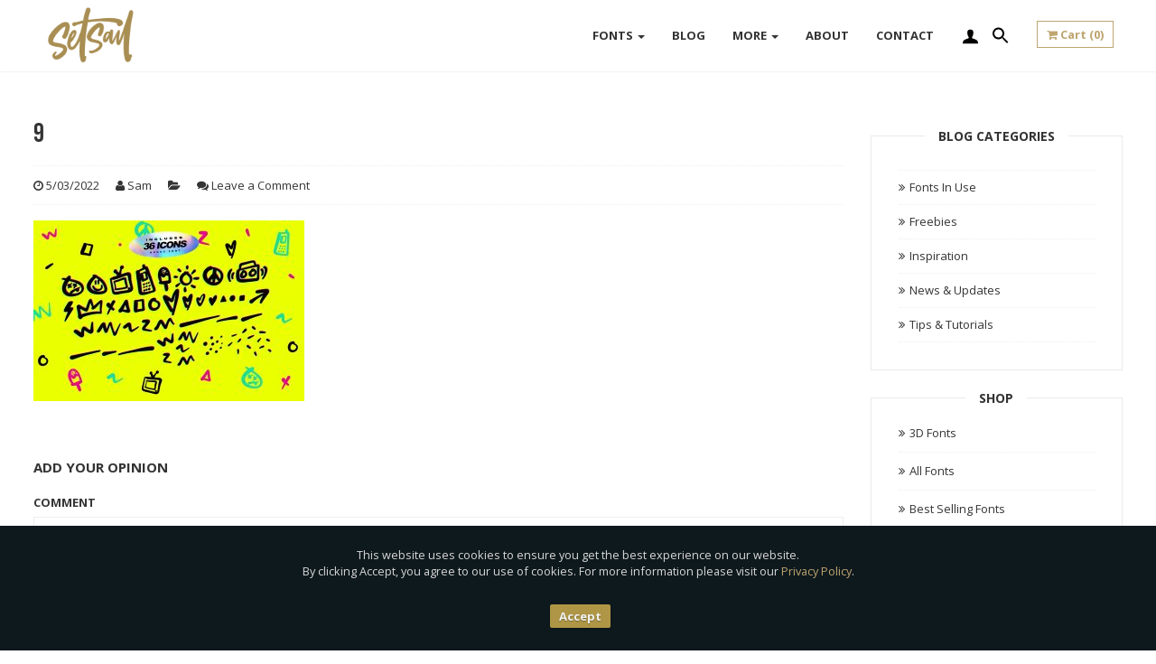

--- FILE ---
content_type: text/html; charset=UTF-8
request_url: https://setsailstudios.com/9-20/
body_size: 19520
content:
<!DOCTYPE html>
<html dir="ltr" lang="en-GB" prefix="og: https://ogp.me/ns#">
<head>
	<meta charset="UTF-8">
		<meta name="viewport" content="width=device-width, initial-scale=1.0, maximum-scale=1.0, minimum-scale=1.0">
	<link rel="profile" href="https://gmpg.org/xfn/11">
	<link rel="pingback" href="https://setsailstudios.com/xmlrpc.php">
	<link rel="shortcut icon" href="https://setsailstudios.com/wp-content/uploads/2017/03/favicon-96x96.png"/>
	<title>9 | Set Sail Studios</title>
<link data-rocket-preload as="style" href="https://fonts.googleapis.com/css?family=Open%20Sans%3A300%2C400%2C500%2C600%2C700%2C800%2C300italic%2C400italic%2C500italic%2C600italic%2C700italic%2C800italic&#038;subset=latin&#038;display=swap" rel="preload">
<link href="https://fonts.googleapis.com/css?family=Open%20Sans%3A300%2C400%2C500%2C600%2C700%2C800%2C300italic%2C400italic%2C500italic%2C600italic%2C700italic%2C800italic&#038;subset=latin&#038;display=swap" media="print" onload="this.media=&#039;all&#039;" rel="stylesheet">
<noscript data-wpr-hosted-gf-parameters=""><link rel="stylesheet" href="https://fonts.googleapis.com/css?family=Open%20Sans%3A300%2C400%2C500%2C600%2C700%2C800%2C300italic%2C400italic%2C500italic%2C600italic%2C700italic%2C800italic&#038;subset=latin&#038;display=swap"></noscript>
		
		<!-- All in One SEO 4.9.3 - aioseo.com -->
	<meta name="robots" content="max-image-preview:large" />
	<meta name="author" content="Sam"/>
	<link rel="canonical" href="https://setsailstudios.com/9-20/" />
	<meta name="generator" content="All in One SEO (AIOSEO) 4.9.3" />
		<meta property="og:locale" content="en_GB" />
		<meta property="og:site_name" content="Set Sail Studios" />
		<meta property="og:type" content="article" />
		<meta property="og:title" content="9 | Set Sail Studios" />
		<meta property="og:url" content="https://setsailstudios.com/9-20/" />
		<meta property="article:published_time" content="2022-03-05T12:10:28+00:00" />
		<meta property="article:modified_time" content="2022-03-05T12:10:28+00:00" />
		<meta name="twitter:card" content="summary" />
		<meta name="twitter:title" content="9 | Set Sail Studios" />
		<script type="application/ld+json" class="aioseo-schema">
			{"@context":"https:\/\/schema.org","@graph":[{"@type":"BreadcrumbList","@id":"https:\/\/setsailstudios.com\/9-20\/#breadcrumblist","itemListElement":[{"@type":"ListItem","@id":"https:\/\/setsailstudios.com#listItem","position":1,"name":"Home","item":"https:\/\/setsailstudios.com","nextItem":{"@type":"ListItem","@id":"https:\/\/setsailstudios.com\/9-20\/#listItem","name":"9"}},{"@type":"ListItem","@id":"https:\/\/setsailstudios.com\/9-20\/#listItem","position":2,"name":"9","previousItem":{"@type":"ListItem","@id":"https:\/\/setsailstudios.com#listItem","name":"Home"}}]},{"@type":"ItemPage","@id":"https:\/\/setsailstudios.com\/9-20\/#itempage","url":"https:\/\/setsailstudios.com\/9-20\/","name":"9 | Set Sail Studios","inLanguage":"en-GB","isPartOf":{"@id":"https:\/\/setsailstudios.com\/#website"},"breadcrumb":{"@id":"https:\/\/setsailstudios.com\/9-20\/#breadcrumblist"},"author":{"@id":"https:\/\/setsailstudios.com\/author\/sam\/#author"},"creator":{"@id":"https:\/\/setsailstudios.com\/author\/sam\/#author"},"datePublished":"2022-03-05T12:10:28+00:00","dateModified":"2022-03-05T12:10:28+00:00"},{"@type":"Organization","@id":"https:\/\/setsailstudios.com\/#organization","name":"Set Sail Studios","description":"Modern Handmade Fonts","url":"https:\/\/setsailstudios.com\/","logo":{"@type":"ImageObject","url":"https:\/\/setsailstudios.com\/wp-content\/uploads\/2023\/12\/setsaillogo.png","@id":"https:\/\/setsailstudios.com\/9-20\/#organizationLogo","width":600,"height":375},"image":{"@id":"https:\/\/setsailstudios.com\/9-20\/#organizationLogo"}},{"@type":"Person","@id":"https:\/\/setsailstudios.com\/author\/sam\/#author","url":"https:\/\/setsailstudios.com\/author\/sam\/","name":"Sam","image":{"@type":"ImageObject","@id":"https:\/\/setsailstudios.com\/9-20\/#authorImage","url":"https:\/\/secure.gravatar.com\/avatar\/e7287ae6c1a015c253c9e3b0eaa0fb608f0bdc84f50a3b1a2d0f9b1733cccc8e?s=96&d=mm&r=g","width":96,"height":96,"caption":"Sam"}},{"@type":"WebSite","@id":"https:\/\/setsailstudios.com\/#website","url":"https:\/\/setsailstudios.com\/","name":"Set Sail Studios","description":"Modern Handmade Fonts","inLanguage":"en-GB","publisher":{"@id":"https:\/\/setsailstudios.com\/#organization"}}]}
		</script>
		<!-- All in One SEO -->


            <script data-no-defer="1" data-ezscrex="false" data-cfasync="false" data-pagespeed-no-defer data-cookieconsent="ignore">
                var ctPublicFunctions = {"_ajax_nonce":"cc5634b471","_rest_nonce":"153e1f4dba","_ajax_url":"\/wp-admin\/admin-ajax.php","_rest_url":"https:\/\/setsailstudios.com\/wp-json\/","data__cookies_type":"none","data__ajax_type":"rest","data__bot_detector_enabled":"1","data__frontend_data_log_enabled":1,"cookiePrefix":"","wprocket_detected":true,"host_url":"setsailstudios.com","text__ee_click_to_select":"Click to select the whole data","text__ee_original_email":"The complete one is","text__ee_got_it":"Got it","text__ee_blocked":"Blocked","text__ee_cannot_connect":"Cannot connect","text__ee_cannot_decode":"Can not decode email. Unknown reason","text__ee_email_decoder":"CleanTalk email decoder","text__ee_wait_for_decoding":"The magic is on the way!","text__ee_decoding_process":"Please wait a few seconds while we decode the contact data."}
            </script>
        
            <script data-no-defer="1" data-ezscrex="false" data-cfasync="false" data-pagespeed-no-defer data-cookieconsent="ignore">
                var ctPublic = {"_ajax_nonce":"cc5634b471","settings__forms__check_internal":"0","settings__forms__check_external":"0","settings__forms__force_protection":"0","settings__forms__search_test":"1","settings__forms__wc_add_to_cart":"0","settings__data__bot_detector_enabled":"1","settings__sfw__anti_crawler":0,"blog_home":"https:\/\/setsailstudios.com\/","pixel__setting":"3","pixel__enabled":true,"pixel__url":null,"data__email_check_before_post":"1","data__email_check_exist_post":"1","data__cookies_type":"none","data__key_is_ok":true,"data__visible_fields_required":true,"wl_brandname":"Anti-Spam by CleanTalk","wl_brandname_short":"CleanTalk","ct_checkjs_key":"78f05bfba14c902f7e37e03f5be915cfd3a7f50fb58a8f07346388cfc58244d0","emailEncoderPassKey":"7bae99eaeb8479a0a8a77346f923e7a1","bot_detector_forms_excluded":"W10=","advancedCacheExists":true,"varnishCacheExists":false,"wc_ajax_add_to_cart":false}
            </script>
        <link rel='dns-prefetch' href='//fd.cleantalk.org' />
<link rel='dns-prefetch' href='//cdnjs.cloudflare.com' />
<link rel='dns-prefetch' href='//js.stripe.com' />
<link rel='dns-prefetch' href='//fonts.googleapis.com' />
<link href='https://fonts.gstatic.com' crossorigin rel='preconnect' />
<link rel="alternate" type="application/rss+xml" title="Set Sail Studios &raquo; Feed" href="https://setsailstudios.com/feed/" />
<link rel="alternate" type="application/rss+xml" title="Set Sail Studios &raquo; Comments Feed" href="https://setsailstudios.com/comments/feed/" />
<link rel="alternate" type="application/rss+xml" title="Set Sail Studios &raquo; 9 Comments Feed" href="https://setsailstudios.com/feed/?attachment_id=220402" />
<link rel="alternate" title="oEmbed (JSON)" type="application/json+oembed" href="https://setsailstudios.com/wp-json/oembed/1.0/embed?url=https%3A%2F%2Fsetsailstudios.com%2F9-20%2F" />
<link rel="alternate" title="oEmbed (XML)" type="text/xml+oembed" href="https://setsailstudios.com/wp-json/oembed/1.0/embed?url=https%3A%2F%2Fsetsailstudios.com%2F9-20%2F&#038;format=xml" />
<style id='wp-img-auto-sizes-contain-inline-css' type='text/css'>
img:is([sizes=auto i],[sizes^="auto," i]){contain-intrinsic-size:3000px 1500px}
/*# sourceURL=wp-img-auto-sizes-contain-inline-css */
</style>
<link data-minify="1" rel='stylesheet' id='sbi_styles-css' href='https://setsailstudios.com/wp-content/cache/min/1/wp-content/plugins/instagram-feed/css/sbi-styles.css?ver=1764698362' type='text/css' media='all' />
<style id='wp-emoji-styles-inline-css' type='text/css'>

	img.wp-smiley, img.emoji {
		display: inline !important;
		border: none !important;
		box-shadow: none !important;
		height: 1em !important;
		width: 1em !important;
		margin: 0 0.07em !important;
		vertical-align: -0.1em !important;
		background: none !important;
		padding: 0 !important;
	}
/*# sourceURL=wp-emoji-styles-inline-css */
</style>
<link data-minify="1" rel='stylesheet' id='wp-block-library-css' href='https://setsailstudios.com/wp-content/cache/min/1/wp-includes/css/dist/block-library/style.css?ver=1764698362' type='text/css' media='all' />
<style id='global-styles-inline-css' type='text/css'>
:root{--wp--preset--aspect-ratio--square: 1;--wp--preset--aspect-ratio--4-3: 4/3;--wp--preset--aspect-ratio--3-4: 3/4;--wp--preset--aspect-ratio--3-2: 3/2;--wp--preset--aspect-ratio--2-3: 2/3;--wp--preset--aspect-ratio--16-9: 16/9;--wp--preset--aspect-ratio--9-16: 9/16;--wp--preset--color--black: #000000;--wp--preset--color--cyan-bluish-gray: #abb8c3;--wp--preset--color--white: #ffffff;--wp--preset--color--pale-pink: #f78da7;--wp--preset--color--vivid-red: #cf2e2e;--wp--preset--color--luminous-vivid-orange: #ff6900;--wp--preset--color--luminous-vivid-amber: #fcb900;--wp--preset--color--light-green-cyan: #7bdcb5;--wp--preset--color--vivid-green-cyan: #00d084;--wp--preset--color--pale-cyan-blue: #8ed1fc;--wp--preset--color--vivid-cyan-blue: #0693e3;--wp--preset--color--vivid-purple: #9b51e0;--wp--preset--gradient--vivid-cyan-blue-to-vivid-purple: linear-gradient(135deg,rgb(6,147,227) 0%,rgb(155,81,224) 100%);--wp--preset--gradient--light-green-cyan-to-vivid-green-cyan: linear-gradient(135deg,rgb(122,220,180) 0%,rgb(0,208,130) 100%);--wp--preset--gradient--luminous-vivid-amber-to-luminous-vivid-orange: linear-gradient(135deg,rgb(252,185,0) 0%,rgb(255,105,0) 100%);--wp--preset--gradient--luminous-vivid-orange-to-vivid-red: linear-gradient(135deg,rgb(255,105,0) 0%,rgb(207,46,46) 100%);--wp--preset--gradient--very-light-gray-to-cyan-bluish-gray: linear-gradient(135deg,rgb(238,238,238) 0%,rgb(169,184,195) 100%);--wp--preset--gradient--cool-to-warm-spectrum: linear-gradient(135deg,rgb(74,234,220) 0%,rgb(151,120,209) 20%,rgb(207,42,186) 40%,rgb(238,44,130) 60%,rgb(251,105,98) 80%,rgb(254,248,76) 100%);--wp--preset--gradient--blush-light-purple: linear-gradient(135deg,rgb(255,206,236) 0%,rgb(152,150,240) 100%);--wp--preset--gradient--blush-bordeaux: linear-gradient(135deg,rgb(254,205,165) 0%,rgb(254,45,45) 50%,rgb(107,0,62) 100%);--wp--preset--gradient--luminous-dusk: linear-gradient(135deg,rgb(255,203,112) 0%,rgb(199,81,192) 50%,rgb(65,88,208) 100%);--wp--preset--gradient--pale-ocean: linear-gradient(135deg,rgb(255,245,203) 0%,rgb(182,227,212) 50%,rgb(51,167,181) 100%);--wp--preset--gradient--electric-grass: linear-gradient(135deg,rgb(202,248,128) 0%,rgb(113,206,126) 100%);--wp--preset--gradient--midnight: linear-gradient(135deg,rgb(2,3,129) 0%,rgb(40,116,252) 100%);--wp--preset--font-size--small: 13px;--wp--preset--font-size--medium: 20px;--wp--preset--font-size--large: 36px;--wp--preset--font-size--x-large: 42px;--wp--preset--spacing--20: 0.44rem;--wp--preset--spacing--30: 0.67rem;--wp--preset--spacing--40: 1rem;--wp--preset--spacing--50: 1.5rem;--wp--preset--spacing--60: 2.25rem;--wp--preset--spacing--70: 3.38rem;--wp--preset--spacing--80: 5.06rem;--wp--preset--shadow--natural: 6px 6px 9px rgba(0, 0, 0, 0.2);--wp--preset--shadow--deep: 12px 12px 50px rgba(0, 0, 0, 0.4);--wp--preset--shadow--sharp: 6px 6px 0px rgba(0, 0, 0, 0.2);--wp--preset--shadow--outlined: 6px 6px 0px -3px rgb(255, 255, 255), 6px 6px rgb(0, 0, 0);--wp--preset--shadow--crisp: 6px 6px 0px rgb(0, 0, 0);}:where(.is-layout-flex){gap: 0.5em;}:where(.is-layout-grid){gap: 0.5em;}body .is-layout-flex{display: flex;}.is-layout-flex{flex-wrap: wrap;align-items: center;}.is-layout-flex > :is(*, div){margin: 0;}body .is-layout-grid{display: grid;}.is-layout-grid > :is(*, div){margin: 0;}:where(.wp-block-columns.is-layout-flex){gap: 2em;}:where(.wp-block-columns.is-layout-grid){gap: 2em;}:where(.wp-block-post-template.is-layout-flex){gap: 1.25em;}:where(.wp-block-post-template.is-layout-grid){gap: 1.25em;}.has-black-color{color: var(--wp--preset--color--black) !important;}.has-cyan-bluish-gray-color{color: var(--wp--preset--color--cyan-bluish-gray) !important;}.has-white-color{color: var(--wp--preset--color--white) !important;}.has-pale-pink-color{color: var(--wp--preset--color--pale-pink) !important;}.has-vivid-red-color{color: var(--wp--preset--color--vivid-red) !important;}.has-luminous-vivid-orange-color{color: var(--wp--preset--color--luminous-vivid-orange) !important;}.has-luminous-vivid-amber-color{color: var(--wp--preset--color--luminous-vivid-amber) !important;}.has-light-green-cyan-color{color: var(--wp--preset--color--light-green-cyan) !important;}.has-vivid-green-cyan-color{color: var(--wp--preset--color--vivid-green-cyan) !important;}.has-pale-cyan-blue-color{color: var(--wp--preset--color--pale-cyan-blue) !important;}.has-vivid-cyan-blue-color{color: var(--wp--preset--color--vivid-cyan-blue) !important;}.has-vivid-purple-color{color: var(--wp--preset--color--vivid-purple) !important;}.has-black-background-color{background-color: var(--wp--preset--color--black) !important;}.has-cyan-bluish-gray-background-color{background-color: var(--wp--preset--color--cyan-bluish-gray) !important;}.has-white-background-color{background-color: var(--wp--preset--color--white) !important;}.has-pale-pink-background-color{background-color: var(--wp--preset--color--pale-pink) !important;}.has-vivid-red-background-color{background-color: var(--wp--preset--color--vivid-red) !important;}.has-luminous-vivid-orange-background-color{background-color: var(--wp--preset--color--luminous-vivid-orange) !important;}.has-luminous-vivid-amber-background-color{background-color: var(--wp--preset--color--luminous-vivid-amber) !important;}.has-light-green-cyan-background-color{background-color: var(--wp--preset--color--light-green-cyan) !important;}.has-vivid-green-cyan-background-color{background-color: var(--wp--preset--color--vivid-green-cyan) !important;}.has-pale-cyan-blue-background-color{background-color: var(--wp--preset--color--pale-cyan-blue) !important;}.has-vivid-cyan-blue-background-color{background-color: var(--wp--preset--color--vivid-cyan-blue) !important;}.has-vivid-purple-background-color{background-color: var(--wp--preset--color--vivid-purple) !important;}.has-black-border-color{border-color: var(--wp--preset--color--black) !important;}.has-cyan-bluish-gray-border-color{border-color: var(--wp--preset--color--cyan-bluish-gray) !important;}.has-white-border-color{border-color: var(--wp--preset--color--white) !important;}.has-pale-pink-border-color{border-color: var(--wp--preset--color--pale-pink) !important;}.has-vivid-red-border-color{border-color: var(--wp--preset--color--vivid-red) !important;}.has-luminous-vivid-orange-border-color{border-color: var(--wp--preset--color--luminous-vivid-orange) !important;}.has-luminous-vivid-amber-border-color{border-color: var(--wp--preset--color--luminous-vivid-amber) !important;}.has-light-green-cyan-border-color{border-color: var(--wp--preset--color--light-green-cyan) !important;}.has-vivid-green-cyan-border-color{border-color: var(--wp--preset--color--vivid-green-cyan) !important;}.has-pale-cyan-blue-border-color{border-color: var(--wp--preset--color--pale-cyan-blue) !important;}.has-vivid-cyan-blue-border-color{border-color: var(--wp--preset--color--vivid-cyan-blue) !important;}.has-vivid-purple-border-color{border-color: var(--wp--preset--color--vivid-purple) !important;}.has-vivid-cyan-blue-to-vivid-purple-gradient-background{background: var(--wp--preset--gradient--vivid-cyan-blue-to-vivid-purple) !important;}.has-light-green-cyan-to-vivid-green-cyan-gradient-background{background: var(--wp--preset--gradient--light-green-cyan-to-vivid-green-cyan) !important;}.has-luminous-vivid-amber-to-luminous-vivid-orange-gradient-background{background: var(--wp--preset--gradient--luminous-vivid-amber-to-luminous-vivid-orange) !important;}.has-luminous-vivid-orange-to-vivid-red-gradient-background{background: var(--wp--preset--gradient--luminous-vivid-orange-to-vivid-red) !important;}.has-very-light-gray-to-cyan-bluish-gray-gradient-background{background: var(--wp--preset--gradient--very-light-gray-to-cyan-bluish-gray) !important;}.has-cool-to-warm-spectrum-gradient-background{background: var(--wp--preset--gradient--cool-to-warm-spectrum) !important;}.has-blush-light-purple-gradient-background{background: var(--wp--preset--gradient--blush-light-purple) !important;}.has-blush-bordeaux-gradient-background{background: var(--wp--preset--gradient--blush-bordeaux) !important;}.has-luminous-dusk-gradient-background{background: var(--wp--preset--gradient--luminous-dusk) !important;}.has-pale-ocean-gradient-background{background: var(--wp--preset--gradient--pale-ocean) !important;}.has-electric-grass-gradient-background{background: var(--wp--preset--gradient--electric-grass) !important;}.has-midnight-gradient-background{background: var(--wp--preset--gradient--midnight) !important;}.has-small-font-size{font-size: var(--wp--preset--font-size--small) !important;}.has-medium-font-size{font-size: var(--wp--preset--font-size--medium) !important;}.has-large-font-size{font-size: var(--wp--preset--font-size--large) !important;}.has-x-large-font-size{font-size: var(--wp--preset--font-size--x-large) !important;}
/*# sourceURL=global-styles-inline-css */
</style>
<style id='core-block-supports-inline-css' type='text/css'>
/**
 * Core styles: block-supports
 */

/*# sourceURL=core-block-supports-inline-css */
</style>

<style id='classic-theme-styles-inline-css' type='text/css'>
/**
 * These rules are needed for backwards compatibility.
 * They should match the button element rules in the base theme.json file.
 */
.wp-block-button__link {
	color: #ffffff;
	background-color: #32373c;
	border-radius: 9999px; /* 100% causes an oval, but any explicit but really high value retains the pill shape. */

	/* This needs a low specificity so it won't override the rules from the button element if defined in theme.json. */
	box-shadow: none;
	text-decoration: none;

	/* The extra 2px are added to size solids the same as the outline versions.*/
	padding: calc(0.667em + 2px) calc(1.333em + 2px);

	font-size: 1.125em;
}

.wp-block-file__button {
	background: #32373c;
	color: #ffffff;
	text-decoration: none;
}

/*# sourceURL=/wp-includes/css/classic-themes.css */
</style>
<link data-minify="1" rel='stylesheet' id='edd-blocks-css' href='https://setsailstudios.com/wp-content/cache/min/1/wp-content/plugins/easy-digital-downloads/includes/blocks/assets/css/edd-blocks.css?ver=1764698362' type='text/css' media='all' />
<link rel='stylesheet' id='cleantalk-public-css-css' href='https://setsailstudios.com/wp-content/plugins/cleantalk-spam-protect/css/cleantalk-public.min.css?ver=6.70.1_1767694385' type='text/css' media='all' />
<link rel='stylesheet' id='cleantalk-email-decoder-css-css' href='https://setsailstudios.com/wp-content/plugins/cleantalk-spam-protect/css/cleantalk-email-decoder.min.css?ver=6.70.1_1767694385' type='text/css' media='all' />
<link data-minify="1" rel='stylesheet' id='jsj-gallery-slideshow-classic-css' href='https://setsailstudios.com/wp-content/cache/min/1/wp-content/plugins/jsj-gallery-slideshow/themes/default/css/main.css?ver=1764698362' type='text/css' media='all' />
<link data-minify="1" rel='stylesheet' id='widgets-on-pages-css' href='https://setsailstudios.com/wp-content/cache/min/1/wp-content/plugins/widgets-on-pages/public/css/widgets-on-pages-public.css?ver=1764698362' type='text/css' media='all' />
<link data-minify="1" rel='stylesheet' id='affwp-forms-css' href='https://setsailstudios.com/wp-content/cache/min/1/wp-content/plugins/affiliate-wp/assets/css/forms.css?ver=1764698362' type='text/css' media='all' />
<link data-minify="1" rel='stylesheet' id='edd-styles-css' href='https://setsailstudios.com/wp-content/cache/min/1/wp-content/themes/kailo/edd_templates/edd.css?ver=1764698362' type='text/css' media='all' />
<link rel='stylesheet' id='ivory-search-styles-css' href='https://setsailstudios.com/wp-content/plugins/add-search-to-menu/public/css/ivory-search.min.css?ver=5.5.13' type='text/css' media='all' />
<link data-minify="1" rel='stylesheet' id='wpfront-notification-bar-css' href='https://setsailstudios.com/wp-content/cache/min/1/wp-content/plugins/wpfront-notification-bar/css/wpfront-notification-bar.css?ver=1764698362' type='text/css' media='all' />
<link data-minify="1" rel='stylesheet' id='edd-multi-currency-css' href='https://setsailstudios.com/wp-content/cache/min/1/wp-content/plugins/edd-multi-currency/assets/build/style-frontend.css?ver=1764698362' type='text/css' media='all' />
<noscript></noscript><link data-minify="1" rel='stylesheet' id='bootstrap-css' href='https://setsailstudios.com/wp-content/cache/min/1/wp-content/themes/kailo/assets/css/bootstrap.min.css?ver=1764698362' type='text/css' media='all' />
<link data-minify="1" rel='stylesheet' id='main-styles-css' href='https://setsailstudios.com/wp-content/cache/min/1/wp-content/themes/kailo/style.css?ver=1764698362' type='text/css' media='all' />
<link data-minify="1" rel='stylesheet' id='fontawesome-css' href='https://setsailstudios.com/wp-content/cache/min/1/wp-content/themes/kailo/assets/css/font-awesome.css?ver=1764698362' type='text/css' media='all' />
<link data-minify="1" rel='stylesheet' id='custom_css-css' href='https://setsailstudios.com/wp-content/cache/min/1/wp-content/cache/busting/1/wp-content/themes/kailo/assets/css/custom.css.css?ver=1764698362' type='text/css' media='all' />
<script type="text/javascript" src="https://setsailstudios.com/wp-content/plugins/cleantalk-spam-protect/js/apbct-public-bundle.min.js?ver=6.70.1_1767694385" id="apbct-public-bundle.min-js-js"></script>
<script type="text/javascript" src="https://fd.cleantalk.org/ct-bot-detector-wrapper.js?ver=6.70.1" id="ct_bot_detector-js" defer="defer" data-wp-strategy="defer"></script>
<script type="text/javascript" src="//cdnjs.cloudflare.com/ajax/libs/modernizr/2.8.2/modernizr.min.js?ver=2.8.2" id="modernizr-js"></script>
<script type="text/javascript" src="https://setsailstudios.com/wp-includes/js/jquery/jquery.js?ver=3.7.1" id="jquery-core-js"></script>
<script type="text/javascript" src="https://setsailstudios.com/wp-includes/js/jquery/jquery-migrate.js?ver=3.4.1" id="jquery-migrate-js"></script>
<script type="text/javascript" src="https://setsailstudios.com/wp-includes/js/dist/hooks.js?ver=220ff17f5667d013d468" id="wp-hooks-js"></script>
<script type="text/javascript" id="say-what-js-js-extra">
/* <![CDATA[ */
var say_what_data = {"replacements":{"easy-digital-downloads|Actions|":"Seats"}};
//# sourceURL=say-what-js-js-extra
/* ]]> */
</script>
<script type="text/javascript" src="https://setsailstudios.com/wp-content/plugins/say-what/assets/build/frontend.js?ver=fd31684c45e4d85aeb4e" id="say-what-js-js"></script>
<script type="text/javascript" id="jquery-cookie-js-extra">
/* <![CDATA[ */
var affwp_scripts = {"ajaxurl":"https://setsailstudios.com/wp-admin/admin-ajax.php"};
//# sourceURL=jquery-cookie-js-extra
/* ]]> */
</script>
<script type="text/javascript" src="https://setsailstudios.com/wp-content/plugins/affiliate-wp/assets/js/jquery.cookie.js?ver=1.4.0" id="jquery-cookie-js"></script>
<script type="text/javascript" id="affwp-tracking-js-extra">
/* <![CDATA[ */
var affwp_debug_vars = {"integrations":{"edd":"Easy Digital Downloads"},"version":"2.30.2","currency":"USD","ref_cookie":"affwp_ref","visit_cookie":"affwp_ref_visit_id","campaign_cookie":"affwp_campaign"};
//# sourceURL=affwp-tracking-js-extra
/* ]]> */
</script>
<script type="text/javascript" src="https://setsailstudios.com/wp-content/plugins/affiliate-wp/assets/js/tracking.js?ver=2.30.2" id="affwp-tracking-js"></script>
<script type="text/javascript" src="https://setsailstudios.com/wp-content/plugins/wpfront-notification-bar/jquery-plugins/js-cookie.min.js?ver=2.2.1" id="js-cookie-js"></script>
<script type="text/javascript" src="https://setsailstudios.com/wp-content/plugins/wpfront-notification-bar/js/wpfront-notification-bar.js?ver=3.5.1.05102" id="wpfront-notification-bar-js"></script>
<script type="text/javascript" src="https://js.stripe.com/v3/?ver=v3" id="sandhills-stripe-js-v3-js"></script>
<link rel="https://api.w.org/" href="https://setsailstudios.com/wp-json/" /><link rel="alternate" title="JSON" type="application/json" href="https://setsailstudios.com/wp-json/wp/v2/media/220402" /><link rel="EditURI" type="application/rsd+xml" title="RSD" href="https://setsailstudios.com/xmlrpc.php?rsd" />

<link rel='shortlink' href='https://setsailstudios.com/?p=220402' />
<meta name="generator" content="Redux 4.5.10" />
<!--Plugin WP Toolbar Removal 2014.0816.0392 Active - Tag 74be16979710d4c4e7c6647856088456-->

<!--Site Optimized to Speedup Control Panel Minimize Memory Consumption with Disabled Toolbar-->

		<script type="text/javascript">
		var AFFWP = AFFWP || {};
		AFFWP.referral_var = 'ref';
		AFFWP.expiration = 60;
		AFFWP.debug = 0;


		AFFWP.referral_credit_last = 0;
		</script>
<meta name="generator" content="Easy Digital Downloads v3.6.4" />
<meta name="generator" content="Powered by Slider Revolution 6.7.40 - responsive, Mobile-Friendly Slider Plugin for WordPress with comfortable drag and drop interface." />
<script>function setREVStartSize(e){
			//window.requestAnimationFrame(function() {
				window.RSIW = window.RSIW===undefined ? window.innerWidth : window.RSIW;
				window.RSIH = window.RSIH===undefined ? window.innerHeight : window.RSIH;
				try {
					var pw = document.getElementById(e.c).parentNode.offsetWidth,
						newh;
					pw = pw===0 || isNaN(pw) || (e.l=="fullwidth" || e.layout=="fullwidth") ? window.RSIW : pw;
					e.tabw = e.tabw===undefined ? 0 : parseInt(e.tabw);
					e.thumbw = e.thumbw===undefined ? 0 : parseInt(e.thumbw);
					e.tabh = e.tabh===undefined ? 0 : parseInt(e.tabh);
					e.thumbh = e.thumbh===undefined ? 0 : parseInt(e.thumbh);
					e.tabhide = e.tabhide===undefined ? 0 : parseInt(e.tabhide);
					e.thumbhide = e.thumbhide===undefined ? 0 : parseInt(e.thumbhide);
					e.mh = e.mh===undefined || e.mh=="" || e.mh==="auto" ? 0 : parseInt(e.mh,0);
					if(e.layout==="fullscreen" || e.l==="fullscreen")
						newh = Math.max(e.mh,window.RSIH);
					else{
						e.gw = Array.isArray(e.gw) ? e.gw : [e.gw];
						for (var i in e.rl) if (e.gw[i]===undefined || e.gw[i]===0) e.gw[i] = e.gw[i-1];
						e.gh = e.el===undefined || e.el==="" || (Array.isArray(e.el) && e.el.length==0)? e.gh : e.el;
						e.gh = Array.isArray(e.gh) ? e.gh : [e.gh];
						for (var i in e.rl) if (e.gh[i]===undefined || e.gh[i]===0) e.gh[i] = e.gh[i-1];
											
						var nl = new Array(e.rl.length),
							ix = 0,
							sl;
						e.tabw = e.tabhide>=pw ? 0 : e.tabw;
						e.thumbw = e.thumbhide>=pw ? 0 : e.thumbw;
						e.tabh = e.tabhide>=pw ? 0 : e.tabh;
						e.thumbh = e.thumbhide>=pw ? 0 : e.thumbh;
						for (var i in e.rl) nl[i] = e.rl[i]<window.RSIW ? 0 : e.rl[i];
						sl = nl[0];
						for (var i in nl) if (sl>nl[i] && nl[i]>0) { sl = nl[i]; ix=i;}
						var m = pw>(e.gw[ix]+e.tabw+e.thumbw) ? 1 : (pw-(e.tabw+e.thumbw)) / (e.gw[ix]);
						newh =  (e.gh[ix] * m) + (e.tabh + e.thumbh);
					}
					var el = document.getElementById(e.c);
					if (el!==null && el) el.style.height = newh+"px";
					el = document.getElementById(e.c+"_wrapper");
					if (el!==null && el) {
						el.style.height = newh+"px";
						el.style.display = "block";
					}
				} catch(e){
					console.log("Failure at Presize of Slider:" + e)
				}
			//});
		  };</script>
<style id="wtn_theme-dynamic-css" title="dynamic-css" class="redux-options-output">body{font-family:"Open Sans";font-weight:400;font-style:normal;color:#353535;font-size:16px;}</style>			<style type="text/css" media="screen">
			/* Ivory search custom CSS code */
			input[type="text"], input[type="password"], input[type="datetime"], input[type="datetime-local"], input[type="date"], input[type="month"], input[type="time"], input[type="week"], input[type="number"], input[type="email"], input[type="url"], input[type="search"], input[type="tel"], input[type="color"], textarea, select {background-color: white;}			</style>
			<!-- Meta Pixel Code -->
<script>
!function(f,b,e,v,n,t,s)
{if(f.fbq)return;n=f.fbq=function(){n.callMethod?
n.callMethod.apply(n,arguments):n.queue.push(arguments)};
if(!f._fbq)f._fbq=n;n.push=n;n.loaded=!0;n.version='2.0';
n.queue=[];t=b.createElement(e);t.async=!0;
t.src=v;s=b.getElementsByTagName(e)[0];
s.parentNode.insertBefore(t,s)}(window, document,'script',
'https://connect.facebook.net/en_US/fbevents.js');
fbq('init', '295960348360104');
fbq('track', 'PageView');
</script>
<noscript><img height="1" width="1" style="display:none"
src="https://www.facebook.com/tr?id=295960348360104&ev=PageView&noscript=1"
/></noscript>
<!-- End Meta Pixel Code -->
<link rel='stylesheet' id='redux-custom-fonts-css' href='//setsailstudios.com/wp-content/uploads/redux/custom-fonts/fonts.css?ver=1674248120' type='text/css' media='all' />
<link data-minify="1" rel='stylesheet' id='rs-plugin-settings-css' href='https://setsailstudios.com/wp-content/cache/min/1/wp-content/plugins/revslider/sr6/assets/css/rs6.css?ver=1764698362' type='text/css' media='all' />
<style id='rs-plugin-settings-inline-css' type='text/css'>
#rs-demo-id {}
/*# sourceURL=rs-plugin-settings-inline-css */
</style>
<meta name="generator" content="WP Rocket 3.20.2" data-wpr-features="wpr_minify_css" /></head>
<body data-rsssl=1 class="attachment wp-singular attachment-template-default single single-attachment postid-220402 attachmentid-220402 attachment-jpeg wp-theme-kailo edd-js-none kailo">
	<div data-rocket-location-hash="6e7e523b7886cac47220fa0f7e4324f2" class="boxedlayout">
    <!-- Navigation
    ==========================================-->
    <nav id="wow-menu" class="navbar navbar-default navbar-fixed-top">
      <div data-rocket-location-hash="ca23f7c07336b7cf8c7766d2ffffc9d9" class="container">
        <!-- Brand and toggle get grouped for better mobile display -->
        <div class="navbar-header">
          <button type="button" class="navbar-toggle collapsed" data-toggle="collapse" data-target="#bs-example-navbar-collapse-1">
            <span class="sr-only">Toggle navigation</span>
            <span class="icon-bar"></span>
            <span class="icon-bar"></span>
            <span class="icon-bar"></span>
          </button>		  
		  <!-- Logo -->
          <a class="navbar-brand"  href='https://setsailstudios.com/' title='Set Sail Studios &mdash; Modern Handmade Fonts' rel='home'>
			<img alt="Set Sail Studios" src="https://setsailstudios.com/wp-content/uploads/2023/12/setsaillogo.png" />		  </a>
        </div>
        <!-- Menu -->
		<div id="bs-example-navbar-collapse-1" class="collapse navbar-collapse"><ul id="menu-top" class="nav navbar-nav navbar-right"><li id="menu-item-177" class="menu-item menu-item-type-post_type menu-item-object-page menu-item-has-children dropdown menu-item-177"><a href="https://setsailstudios.com/shop/" class="dropdown-toggle" data-toggle="dropdown">Fonts <b class="caret"></b></a>
<ul class="dropdown-menu depth_0">
	<li id="menu-item-228355" class="menu-item menu-item-type-post_type menu-item-object-page menu-item-228355"><a href="https://setsailstudios.com/shop/"><b>Shop All Fonts</b></a></li>
	<li id="menu-item-228556" class="menu-item menu-item-type-custom menu-item-object-custom menu-item-228556"><a href="/downloads/category/best-sellers/"><b>Best Sellers</b></a></li>
	<li id="menu-item-11166" class="menu-item menu-item-type-custom menu-item-object-custom menu-item-11166"><a href="/downloads/category/free/"><b>Free Fonts</b></a></li>
	<li id="menu-item-228356" class="menu-item menu-item-type-custom menu-item-object-custom menu-item-228356"><a href="/downloads/category/blackletter/">Blackletter</a></li>
	<li id="menu-item-228357" class="menu-item menu-item-type-custom menu-item-object-custom menu-item-228357"><a href="/downloads/category/font/">Brush Fonts</a></li>
	<li id="menu-item-228358" class="menu-item menu-item-type-custom menu-item-object-custom menu-item-228358"><a href="/downloads/category/bundles/">Bundles</a></li>
	<li id="menu-item-228359" class="menu-item menu-item-type-custom menu-item-object-custom menu-item-228359"><a href="/downloads/category/clean-fonts/">Clean Fonts</a></li>
	<li id="menu-item-228360" class="menu-item menu-item-type-custom menu-item-object-custom menu-item-228360"><a href="/downloads/category/fontduos/">Font Duos</a></li>
	<li id="menu-item-228362" class="menu-item menu-item-type-custom menu-item-object-custom menu-item-228362"><a href="/downloads/category/handwriting/">Handwriting/Script</a></li>
	<li id="menu-item-228683" class="menu-item menu-item-type-custom menu-item-object-custom menu-item-228683"><a href="/downloads/category/retro/">Retro Fonts</a></li>
	<li id="menu-item-228363" class="menu-item menu-item-type-custom menu-item-object-custom menu-item-228363"><a href="/downloads/category/sans-serif/">Sans Serif Fonts</a></li>
	<li id="menu-item-228364" class="menu-item menu-item-type-custom menu-item-object-custom menu-item-228364"><a href="/downloads/category/serif/">Serif Fonts</a></li>
	<li id="menu-item-228365" class="menu-item menu-item-type-custom menu-item-object-custom menu-item-228365"><a href="/downloads/category/svg-fonts/">SVG (Colour) Fonts</a></li>
	<li id="menu-item-228636" class="menu-item menu-item-type-custom menu-item-object-custom menu-item-228636"><a href="/downloads/category/3d/">3D Fonts</a></li>
</ul>
</li>
<li id="menu-item-167" class="menu-item menu-item-type-post_type menu-item-object-page current_page_parent menu-item-167"><a href="https://setsailstudios.com/blog/">Blog</a></li>
<li id="menu-item-229183" class="menu-item menu-item-type-custom menu-item-object-custom menu-item-has-children dropdown menu-item-229183"><a href="#" class="dropdown-toggle" data-toggle="dropdown">More <b class="caret"></b></a>
<ul class="dropdown-menu depth_0">
	<li id="menu-item-230107" class="menu-item menu-item-type-post_type menu-item-object-page menu-item-230107"><a href="https://setsailstudios.com/affiliate-benefits/"><b>Become an Affiliate</b></a></li>
	<li id="menu-item-229184" class="menu-item menu-item-type-custom menu-item-object-custom menu-item-229184"><a target="_blank" href="https://themadebyjames.com/the-tools/build-your-own-font"><b>Build Your Own Font</b></a></li>
</ul>
</li>
<li id="menu-item-11184" class="menu-item menu-item-type-post_type menu-item-object-page menu-item-11184"><a href="https://setsailstudios.com/about/">About</a></li>
<li id="menu-item-6456" class="menu-item menu-item-type-post_type menu-item-object-page menu-item-6456"><a href="https://setsailstudios.com/contact/">Contact</a></li>
<li id="menu-item-110435" class="menu-item menu-item-type-custom menu-item-object-custom menu-item-110435"><a href="https://setsailstudios.com/my-account/"><img src="/user1.svg" width="21px" style="margin-right: -17px; margin-bottom:1px;"></a></li>
<li class=" astm-search-menu is-menu is-dropdown menu-item"><a href="#" role="button" aria-label="Search Icon Link"><svg width="20" height="20" class="search-icon" role="img" viewBox="2 9 20 5" focusable="false" aria-label="Search">
						<path class="search-icon-path" d="M15.5 14h-.79l-.28-.27C15.41 12.59 16 11.11 16 9.5 16 5.91 13.09 3 9.5 3S3 5.91 3 9.5 5.91 16 9.5 16c1.61 0 3.09-.59 4.23-1.57l.27.28v.79l5 4.99L20.49 19l-4.99-5zm-6 0C7.01 14 5 11.99 5 9.5S7.01 5 9.5 5 14 7.01 14 9.5 11.99 14 9.5 14z"></path></svg></a><form apbct-form-sign="native_search" role="search" method="get" class="search-form" action="https://setsailstudios.com/">	
		<input type="search" class="search-field" placeholder="Type and hit enter..." value="" name="s" title="" />
		<input type="hidden" name="post_type" value="post" />
<input
                    class="apbct_special_field apbct_email_id__search_form"
                    name="apbct__email_id__search_form"
                    aria-label="apbct__label_id__search_form"
                    type="text" size="30" maxlength="200" autocomplete="off"
                    value=""
                /><input
                   id="apbct_submit_id__search_form" 
                   class="apbct_special_field apbct__email_id__search_form"
                   name="apbct__label_id__search_form"
                   aria-label="apbct_submit_name__search_form"
                   type="submit"
                   size="30"
                   maxlength="200"
                   value="44762"
               /></form></li><li class="menu-item checkoutmenu"><a href="https://setsailstudios.com/checkout-2/"><i class="fa fa-shopping-cart"></i> Cart (<span class="edd-cart-quantity">0</span>)</a></li></ul></div>      </div>
    </nav>

<div data-rocket-location-hash="3baf52d80e6f5c717b8208a08f3a49b8" class="headerimage">
	<div data-rocket-location-hash="e3670cf6740e8a3a7d7bbdb115572cb2" class="headercontent">
		<div data-rocket-location-hash="04b24f2a01e05ca636ff58e62299aa1e" class="container">
			<div data-rocket-location-hash="78e2965a8b7b8b4dedb09d5cc8b6c41a" class="row">
				<div class="col-md-12">
					<div class="fleft">
						<h1>9</h1>
					</div>
					<div class="fright breadc">
						<a href="https://setsailstudios.com/"> Home </a> / <a href="https://setsailstudios.com/blog/">Blog</a>
	 / 9					</div>
				</div>
			</div>
		</div>
	</div>
</div>


<div data-rocket-location-hash="47d154ab687b9f37527c91bced7effd6" class="container padtop40 padbot40">
	<div class="row">
		<div class="col-md-9">
			<div id="primary" class="content-area">
				<main id="main" class="site-main" role="main">
														
							<div class="wrapindexcerpt">		
	<div class="contenttext">
		<div class="post-content">
					<h2 class="post-title">
			<a style="color:#333;" href="https://setsailstudios.com/9-20/" rel="bookmark" title="9">9</a> 
		</h2>
		<div class="clearfix"></div>
			<div class="wowmetaposts entry-meta">
			
							<span class="wowmetadate"><i class="fa fa-clock-o"></i> 5/03/2022</span>
						
							<span class="wowmetaauthor"><i class="fa fa-user"></i> <a href="https://setsailstudios.com/author/sam/">Sam</a></span>
				
				
							<span class="wowmetacats"><i class="fa fa-folder-open"></i> 		
				</span>
						
				<span class="wowmetacommentnumber"><i class="fa fa-comments"></i> <a href="https://setsailstudios.com/9-20/#respond">Leave a Comment</a></span>
			</div><!-- .wowmetaposts -->			
			<p class="attachment"><a href='https://setsailstudios.com/wp-content/uploads/2022/03/9.jpg'><img fetchpriority="high" decoding="async" width="300" height="200" src="https://setsailstudios.com/wp-content/uploads/2022/03/9-300x200.jpg" class="attachment-medium size-medium" alt="" srcset="https://setsailstudios.com/wp-content/uploads/2022/03/9-300x200.jpg 300w, https://setsailstudios.com/wp-content/uploads/2022/03/9-1024x683.jpg 1024w, https://setsailstudios.com/wp-content/uploads/2022/03/9-768x512.jpg 768w, https://setsailstudios.com/wp-content/uploads/2022/03/9.jpg 1200w" sizes="(max-width: 300px) 100vw, 300px" /></a></p>
			
							<div class="tagcloud"></div>
					</div>
		<div class="clearfix"></div>
	</div>
</div>							
<div id="comments" class="comments-area">

	
	
	
		<div id="respond" class="comment-respond">
		<h3 id="reply-title" class="comment-reply-title">Add your opinion <small><a rel="nofollow" id="cancel-comment-reply-link" href="/9-20/#respond" style="display:none;">Cancel Reply</a></small></h3><form action="https://setsailstudios.com/wp-comments-post.php" method="post" id="commentform" class="comment-form"><p class="comment-notes"></p><div class="row commentrow comment-form-comment"><div class="col-md-12"><label for="comment">Comment</label><textarea id="comment" name="comment" rows="5" aria-required="true"></textarea></div></div><p class="form-allowed-tags">You may use these <abbr title="HyperText Markup Language">HTML</abbr> tags and attributes:  <code>&lt;a href=&quot;&quot; title=&quot;&quot;&gt; &lt;abbr title=&quot;&quot;&gt; &lt;acronym title=&quot;&quot;&gt; &lt;b&gt; &lt;blockquote cite=&quot;&quot;&gt; &lt;cite&gt; &lt;code&gt; &lt;del datetime=&quot;&quot;&gt; &lt;em&gt; &lt;i&gt; &lt;q cite=&quot;&quot;&gt; &lt;s&gt; &lt;strike&gt; &lt;strong&gt; </code></p><div class="row"><div class="col-md-4 comment-form-author"><label for="author">Name</label> <input id="author" name="author" type="text" value="" size="30" aria-required='true' /></div>
<div class="col-md-4 comment-form-email"><label for="email">E-mail</label> <input id="email" name="email" type="text" value="" size="30" aria-required='true' /></div>
<div class="col-md-4 comment-form-url"><label for="url">Website</label><input id="url" name="url" type="text" value="" size="30" /></div></div>
<p class="form-submit"><input name="submit" type="submit" id="submit" class="submit" value="Submit Comment" /> <input type='hidden' name='comment_post_ID' value='220402' id='comment_post_ID' />
<input type='hidden' name='comment_parent' id='comment_parent' value='0' />
</p><input type="hidden" id="ct_checkjs_1c1d4df596d01da60385f0bb17a4a9e0" name="ct_checkjs" value="0" /><script>setTimeout(function(){var ct_input_name = "ct_checkjs_1c1d4df596d01da60385f0bb17a4a9e0";if (document.getElementById(ct_input_name) !== null) {var ct_input_value = document.getElementById(ct_input_name).value;document.getElementById(ct_input_name).value = document.getElementById(ct_input_name).value.replace(ct_input_value, '78f05bfba14c902f7e37e03f5be915cfd3a7f50fb58a8f07346388cfc58244d0');}}, 1000);</script></form>	</div><!-- #respond -->
	
</div>								
															</main><!-- #main -->
			</div><!-- #primary -->
		</div>
		<div class="col-md-3">
		<div id="secondary" class="widget-area" role="complementary">
	<aside id="categories-2" class="widget widget_categories"><h1 class="widget-title section-title"><span>Blog Categories</span></h1>
			<ul>
					<li class="cat-item cat-item-420"><a href="https://setsailstudios.com/category/fonts-in-use/">Fonts In Use</a>
</li>
	<li class="cat-item cat-item-235"><a href="https://setsailstudios.com/category/freebies/">Freebies</a>
</li>
	<li class="cat-item cat-item-847"><a href="https://setsailstudios.com/category/inspiration/">Inspiration</a>
</li>
	<li class="cat-item cat-item-201"><a href="https://setsailstudios.com/category/news-updates/">News &amp; Updates</a>
</li>
	<li class="cat-item cat-item-225"><a href="https://setsailstudios.com/category/tips-tutorials/">Tips &amp; Tutorials</a>
</li>
			</ul>

			</aside><aside id="edd_categories_tags_widget-4" class="widget widget_edd_categories_tags_widget"><h1 class="widget-title section-title"><span>Shop</span></h1><ul class="edd-taxonomy-widget">
	<li class="cat-item cat-item-796"><a href="https://setsailstudios.com/downloads/category/3d/">3D Fonts</a>
</li>
	<li class="cat-item cat-item-587"><a href="https://setsailstudios.com/downloads/category/all-products/">All Fonts</a>
</li>
	<li class="cat-item cat-item-792"><a href="https://setsailstudios.com/downloads/category/best-sellers/">Best Selling Fonts</a>
</li>
	<li class="cat-item cat-item-719"><a href="https://setsailstudios.com/downloads/category/blackletter/">Blackletter Fonts</a>
</li>
	<li class="cat-item cat-item-33"><a href="https://setsailstudios.com/downloads/category/font/">Brush Fonts</a>
</li>
	<li class="cat-item cat-item-585"><a href="https://setsailstudios.com/downloads/category/clean-fonts/">Clean Fonts</a>
</li>
	<li class="cat-item cat-item-722"><a href="https://setsailstudios.com/downloads/category/bundles/">Font Bundles</a>
</li>
	<li class="cat-item cat-item-616"><a href="https://setsailstudios.com/downloads/category/fontduos/">Font Duos</a>
</li>
	<li class="cat-item cat-item-34"><a href="https://setsailstudios.com/downloads/category/free/">Free Fonts</a>
</li>
	<li class="cat-item cat-item-700"><a href="https://setsailstudios.com/downloads/category/handwriting/">Handwriting/Script Fonts</a>
</li>
	<li class="cat-item cat-item-797"><a href="https://setsailstudios.com/downloads/category/retro/">Retro Fonts</a>
</li>
	<li class="cat-item cat-item-698"><a href="https://setsailstudios.com/downloads/category/sans-serif/">Sans Serif Fonts</a>
</li>
	<li class="cat-item cat-item-699"><a href="https://setsailstudios.com/downloads/category/serif/">Serif Fonts</a>
</li>
	<li class="cat-item cat-item-586"><a href="https://setsailstudios.com/downloads/category/svg-fonts/">SVG Fonts</a>
</li>
</ul>
</aside><aside id="media_image-2" class="widget widget_media_image"><a href="http://www.instagram.com/setsailstudios" target="_blank"><img width="300" height="173" src="https://setsailstudios.com/wp-content/uploads/2024/01/instagramad3-300x173.jpg" class="image wp-image-228956  attachment-medium size-medium" alt="" style="max-width: 100%; height: auto;" decoding="async" loading="lazy" srcset="https://setsailstudios.com/wp-content/uploads/2024/01/instagramad3-300x173.jpg 300w, https://setsailstudios.com/wp-content/uploads/2024/01/instagramad3.jpg 457w" sizes="auto, (max-width: 300px) 100vw, 300px" /></a></aside><aside id="block-2" class="widget widget_block"><a href="/newsletter" target="_blank"><img decoding="async" src="https://setsailstudios.com/wp-content/uploads/2024/01/newsletter-ad.jpg" width="300px"></a></aside><aside id="block-5" class="widget widget_block"><a href="https://setsailstudios.com/affiliate-benefits/" target="_blank"><img decoding="async" src="https://setsailstudios.com/wp-content/uploads/2025/12/affiliatead-2.png" width="300px"></a></aside></div><!-- #secondary -->		</div>
	</div>
</div>
	
<div data-rocket-location-hash="38df95a8655a386ca3fab2800631592b" class="actionbeforefooter text-center">
	<div class="container">		
		<span> Earn money by sharing my fonts! Join my Affiliate Program today → </span>
		<a target="" class="actionbutton" href="/affiliate-benefits/">Join Now </a> 	</div>
</div>





<footer data-rocket-location-hash="31dff282de9dfa5d437d75ca4e60c39a" class="themefooter section medium-padding bg-graphite">
	<div class="container">
	
	<div class="section-inner row">
	
				
			<div class="column column-1 col-md-4 rightbd">			
				<div class="widgets">		
					<div class="widget_text widget widget_custom_html"><div class="widget_text widget-content"><h3 class="widget-title">Social Media</h3><div class="textwidget custom-html-widget">Stay up to date on the latest happenings at Set Sail Studios!
<p></p>

<a href="https://www.instagram.com/setsailstudios/" target="_blank"><img src="https://setsailstudios.com/wp-content/uploads/2024/07/Instagram_circle-outlined-blk.svg" style="padding-right: 2px; padding-left: 2px; padding-top: 7px;" width="45px"></a>

<a href="https://www.facebook.com/SetSailStudios/" target="_blank"><img src="https://setsailstudios.com/wp-content/uploads/2024/07/Facebook_circle-outlined-blk.svg" style="padding-right: 2px; padding-left: 2px; padding-top: 7px;" width="45px"></a>

<a href="https://www.youtube.com/c/Setsailstudios" target="_blank"><img src="https://setsailstudios.com/wp-content/uploads/2024/07/Youtube_circle-outlined-blk.svg" style="padding-right: 2px; padding-left: 2px; padding-top: 7px;" width="45px"></a>

<a href="https://www.behance.net/samparrett" target="_blank"><img src="https://setsailstudios.com/wp-content/uploads/2024/07/Behance_circle-outlined-blk.svg" style="padding-right: 2px; padding-left: 2px; padding-top: 7px;" width="45px"></a>
</div></div><div class="clear"></div></div>										
				</div>				
			</div>			
		 <!-- /footer-a -->
		
		
				
			<div class="column column-1 col-md-4 rightbd">			
				<div class="widgets">		
					<div class="widget widget_text"><div class="widget-content"><h3 class="widget-title">Instagram Posts <a href=http://www.instagram.com/setsailstudios target=blank>@SetSailStudios</a></h3>			<div class="textwidget">
<div id="sb_instagram"  class="sbi sbi_mob_col_1 sbi_tab_col_2 sbi_col_4 sbi_disable_mobile" style="padding-bottom: 10px; width: 100%;"	 data-feedid="sbi_setsailstudios#4"  data-res="thumb" data-cols="4" data-colsmobile="1" data-colstablet="2" data-num="4" data-nummobile="" data-item-padding="5"	 data-shortcode-atts="{}"  data-postid="220402" data-locatornonce="719d4c0fd7" data-imageaspectratio="1:1" data-sbi-flags="favorLocal">
	
	<div id="sbi_images"  style="gap: 10px;">
		<div class="sbi_item sbi_type_carousel sbi_new sbi_transition"
	id="sbi_18092245336801503" data-date="1768908847">
	<div class="sbi_photo_wrap">
		<a class="sbi_photo" href="https://www.instagram.com/p/DTuyHAWjIiC/" target="_blank" rel="noopener nofollow"
			data-full-res="https://scontent-mia5-1.cdninstagram.com/v/t51.82787-15/619808436_18556424962012295_3852001896559394534_n.jpg?stp=dst-jpg_e35_tt6&#038;_nc_cat=101&#038;ccb=7-5&#038;_nc_sid=18de74&#038;efg=eyJlZmdfdGFnIjoiQ0FST1VTRUxfSVRFTS5iZXN0X2ltYWdlX3VybGdlbi5DMyJ9&#038;_nc_ohc=AlQGjJmu4nMQ7kNvwFEgBGz&#038;_nc_oc=AdlgnL-uvBmirSySbXDKJNPHXVfXoTzoKXezpv490AKY3Qft4LJKJKHx8WP0n2IlJK9X32qiGmoQ50c3hhDnrjOZ&#038;_nc_zt=23&#038;_nc_ht=scontent-mia5-1.cdninstagram.com&#038;edm=AM6HXa8EAAAA&#038;_nc_gid=pNTNT1mVzogzNnHankAr6Q&#038;oh=00_AfoNof49LysheR8otSKkcLi7pyabXkt5d-7mLHugDMEL6w&#038;oe=6975EFDC"
			data-img-src-set="{&quot;d&quot;:&quot;https:\/\/scontent-mia5-1.cdninstagram.com\/v\/t51.82787-15\/619808436_18556424962012295_3852001896559394534_n.jpg?stp=dst-jpg_e35_tt6&amp;_nc_cat=101&amp;ccb=7-5&amp;_nc_sid=18de74&amp;efg=eyJlZmdfdGFnIjoiQ0FST1VTRUxfSVRFTS5iZXN0X2ltYWdlX3VybGdlbi5DMyJ9&amp;_nc_ohc=AlQGjJmu4nMQ7kNvwFEgBGz&amp;_nc_oc=AdlgnL-uvBmirSySbXDKJNPHXVfXoTzoKXezpv490AKY3Qft4LJKJKHx8WP0n2IlJK9X32qiGmoQ50c3hhDnrjOZ&amp;_nc_zt=23&amp;_nc_ht=scontent-mia5-1.cdninstagram.com&amp;edm=AM6HXa8EAAAA&amp;_nc_gid=pNTNT1mVzogzNnHankAr6Q&amp;oh=00_AfoNof49LysheR8otSKkcLi7pyabXkt5d-7mLHugDMEL6w&amp;oe=6975EFDC&quot;,&quot;150&quot;:&quot;https:\/\/scontent-mia5-1.cdninstagram.com\/v\/t51.82787-15\/619808436_18556424962012295_3852001896559394534_n.jpg?stp=dst-jpg_e35_tt6&amp;_nc_cat=101&amp;ccb=7-5&amp;_nc_sid=18de74&amp;efg=eyJlZmdfdGFnIjoiQ0FST1VTRUxfSVRFTS5iZXN0X2ltYWdlX3VybGdlbi5DMyJ9&amp;_nc_ohc=AlQGjJmu4nMQ7kNvwFEgBGz&amp;_nc_oc=AdlgnL-uvBmirSySbXDKJNPHXVfXoTzoKXezpv490AKY3Qft4LJKJKHx8WP0n2IlJK9X32qiGmoQ50c3hhDnrjOZ&amp;_nc_zt=23&amp;_nc_ht=scontent-mia5-1.cdninstagram.com&amp;edm=AM6HXa8EAAAA&amp;_nc_gid=pNTNT1mVzogzNnHankAr6Q&amp;oh=00_AfoNof49LysheR8otSKkcLi7pyabXkt5d-7mLHugDMEL6w&amp;oe=6975EFDC&quot;,&quot;320&quot;:&quot;https:\/\/setsailstudios.com\/wp-content\/uploads\/sb-instagram-feed-images\/619808436_18556424962012295_3852001896559394534_nlow.webp&quot;,&quot;640&quot;:&quot;https:\/\/setsailstudios.com\/wp-content\/uploads\/sb-instagram-feed-images\/619808436_18556424962012295_3852001896559394534_nfull.webp&quot;}">
			<span class="sbi-screenreader">Kicking off 2026 with Sunday Sketches, a quirky ha</span>
			<svg class="svg-inline--fa fa-clone fa-w-16 sbi_lightbox_carousel_icon" aria-hidden="true" aria-label="Clone" data-fa-proƒcessed="" data-prefix="far" data-icon="clone" role="img" xmlns="http://www.w3.org/2000/svg" viewBox="0 0 512 512">
                    <path fill="currentColor" d="M464 0H144c-26.51 0-48 21.49-48 48v48H48c-26.51 0-48 21.49-48 48v320c0 26.51 21.49 48 48 48h320c26.51 0 48-21.49 48-48v-48h48c26.51 0 48-21.49 48-48V48c0-26.51-21.49-48-48-48zM362 464H54a6 6 0 0 1-6-6V150a6 6 0 0 1 6-6h42v224c0 26.51 21.49 48 48 48h224v42a6 6 0 0 1-6 6zm96-96H150a6 6 0 0 1-6-6V54a6 6 0 0 1 6-6h308a6 6 0 0 1 6 6v308a6 6 0 0 1-6 6z"></path>
                </svg>						<img decoding="async" src="https://setsailstudios.com/wp-content/plugins/instagram-feed/img/placeholder.png" alt="Kicking off 2026 with Sunday Sketches, a quirky handwritten pencil font! Bringing some authentic human hand-drawn goodness to the party with this charming set, which includes a whopping 550+ glyphs, tons of alts and ligatures to give it a truly unpredictable and realistic style. Lots of fun for quotes, taglines, rustic branding and all that good stuff. Out now via my website (link in bio) 😎 enjoy!

#fontdesign #fontdesigner #typedesigner #typedesign #handdrawnfont #letteringdesign #cutefont #fontinspiration #fontinspo #fontoftheday" aria-hidden="true">
		</a>
	</div>
</div><div class="sbi_item sbi_type_carousel sbi_new sbi_transition"
	id="sbi_18074437223600819" data-date="1766141342">
	<div class="sbi_photo_wrap">
		<a class="sbi_photo" href="https://www.instagram.com/p/DScTg5YjNy4/" target="_blank" rel="noopener nofollow"
			data-full-res="https://scontent-mia5-1.cdninstagram.com/v/t51.82787-15/602684412_18550691659012295_6387133108951399758_n.jpg?stp=dst-jpg_e35_tt6&#038;_nc_cat=102&#038;ccb=7-5&#038;_nc_sid=18de74&#038;efg=eyJlZmdfdGFnIjoiQ0FST1VTRUxfSVRFTS5iZXN0X2ltYWdlX3VybGdlbi5DMyJ9&#038;_nc_ohc=sdYSBfoXs5oQ7kNvwHWQHdM&#038;_nc_oc=Adnm7rN9CFh3h6Iy0WlUVyNiAi02xqbUSYw0bRsUMCLN0lQWi2lYzqOyr0VmQmrQIOmiFepdjWGPnUnA0XO7bn6D&#038;_nc_zt=23&#038;_nc_ht=scontent-mia5-1.cdninstagram.com&#038;edm=AM6HXa8EAAAA&#038;_nc_gid=pNTNT1mVzogzNnHankAr6Q&#038;oh=00_AfpXB6z69R-EX-Wt_7hy7wpnYVd2bqjJ1UEpOT1CwF97SA&#038;oe=6975E1BA"
			data-img-src-set="{&quot;d&quot;:&quot;https:\/\/scontent-mia5-1.cdninstagram.com\/v\/t51.82787-15\/602684412_18550691659012295_6387133108951399758_n.jpg?stp=dst-jpg_e35_tt6&amp;_nc_cat=102&amp;ccb=7-5&amp;_nc_sid=18de74&amp;efg=eyJlZmdfdGFnIjoiQ0FST1VTRUxfSVRFTS5iZXN0X2ltYWdlX3VybGdlbi5DMyJ9&amp;_nc_ohc=sdYSBfoXs5oQ7kNvwHWQHdM&amp;_nc_oc=Adnm7rN9CFh3h6Iy0WlUVyNiAi02xqbUSYw0bRsUMCLN0lQWi2lYzqOyr0VmQmrQIOmiFepdjWGPnUnA0XO7bn6D&amp;_nc_zt=23&amp;_nc_ht=scontent-mia5-1.cdninstagram.com&amp;edm=AM6HXa8EAAAA&amp;_nc_gid=pNTNT1mVzogzNnHankAr6Q&amp;oh=00_AfpXB6z69R-EX-Wt_7hy7wpnYVd2bqjJ1UEpOT1CwF97SA&amp;oe=6975E1BA&quot;,&quot;150&quot;:&quot;https:\/\/scontent-mia5-1.cdninstagram.com\/v\/t51.82787-15\/602684412_18550691659012295_6387133108951399758_n.jpg?stp=dst-jpg_e35_tt6&amp;_nc_cat=102&amp;ccb=7-5&amp;_nc_sid=18de74&amp;efg=eyJlZmdfdGFnIjoiQ0FST1VTRUxfSVRFTS5iZXN0X2ltYWdlX3VybGdlbi5DMyJ9&amp;_nc_ohc=sdYSBfoXs5oQ7kNvwHWQHdM&amp;_nc_oc=Adnm7rN9CFh3h6Iy0WlUVyNiAi02xqbUSYw0bRsUMCLN0lQWi2lYzqOyr0VmQmrQIOmiFepdjWGPnUnA0XO7bn6D&amp;_nc_zt=23&amp;_nc_ht=scontent-mia5-1.cdninstagram.com&amp;edm=AM6HXa8EAAAA&amp;_nc_gid=pNTNT1mVzogzNnHankAr6Q&amp;oh=00_AfpXB6z69R-EX-Wt_7hy7wpnYVd2bqjJ1UEpOT1CwF97SA&amp;oe=6975E1BA&quot;,&quot;320&quot;:&quot;https:\/\/setsailstudios.com\/wp-content\/uploads\/sb-instagram-feed-images\/602684412_18550691659012295_6387133108951399758_nlow.webp&quot;,&quot;640&quot;:&quot;https:\/\/setsailstudios.com\/wp-content\/uploads\/sb-instagram-feed-images\/602684412_18550691659012295_6387133108951399758_nfull.webp&quot;}">
			<span class="sbi-screenreader">Finishing up another year at Set Sail Studios! An </span>
			<svg class="svg-inline--fa fa-clone fa-w-16 sbi_lightbox_carousel_icon" aria-hidden="true" aria-label="Clone" data-fa-proƒcessed="" data-prefix="far" data-icon="clone" role="img" xmlns="http://www.w3.org/2000/svg" viewBox="0 0 512 512">
                    <path fill="currentColor" d="M464 0H144c-26.51 0-48 21.49-48 48v48H48c-26.51 0-48 21.49-48 48v320c0 26.51 21.49 48 48 48h320c26.51 0 48-21.49 48-48v-48h48c26.51 0 48-21.49 48-48V48c0-26.51-21.49-48-48-48zM362 464H54a6 6 0 0 1-6-6V150a6 6 0 0 1 6-6h42v224c0 26.51 21.49 48 48 48h224v42a6 6 0 0 1-6 6zm96-96H150a6 6 0 0 1-6-6V54a6 6 0 0 1 6-6h308a6 6 0 0 1 6 6v308a6 6 0 0 1-6 6z"></path>
                </svg>						<img decoding="async" src="https://setsailstudios.com/wp-content/plugins/instagram-feed/img/placeholder.png" alt="Finishing up another year at Set Sail Studios! An amazing year of 10 new font releases, as well as some biiiig new names choosing my fonts. It’s pretty crazy to look back and reflect on how much work actually gets done in a single year 😂. Let me know what your favourite release was this year! 

A HUGE thank you to everyone who has supported my work in 2025 - bought a font, joined the affiliate program or just engaged with me here on Instagram. It all helps me to continue doing what I love and I am forever grateful for that. 

I’ll be out of office until 6th January enjoying some festive family times, so may not be able to respond to queries during this time. Have a great Christmas to those who celebrate &amp; see you in 2026 for some more font-filled good times. 🥳" aria-hidden="true">
		</a>
	</div>
</div><div class="sbi_item sbi_type_carousel sbi_new sbi_transition"
	id="sbi_18031975235725490" data-date="1764260024">
	<div class="sbi_photo_wrap">
		<a class="sbi_photo" href="https://www.instagram.com/p/DRkPLt_jJHi/" target="_blank" rel="noopener nofollow"
			data-full-res="https://scontent-mia3-3.cdninstagram.com/v/t51.82787-15/588559999_18546857443012295_7693867970046942105_n.jpg?stp=dst-jpg_e35_tt6&#038;_nc_cat=108&#038;ccb=7-5&#038;_nc_sid=18de74&#038;efg=eyJlZmdfdGFnIjoiQ0FST1VTRUxfSVRFTS5iZXN0X2ltYWdlX3VybGdlbi5DMyJ9&#038;_nc_ohc=nil9YGwDRPkQ7kNvwGkyUep&#038;_nc_oc=AdmdFJizWQgTxFndIK0bM7EQucOY8Ii9XmWOsmYCQewHEJbpFYJDL2vGIHLH6V4sSp6b8Fe7h_JDrUdn5UqiItBD&#038;_nc_zt=23&#038;_nc_ht=scontent-mia3-3.cdninstagram.com&#038;edm=AM6HXa8EAAAA&#038;_nc_gid=pNTNT1mVzogzNnHankAr6Q&#038;oh=00_AfojYfBr6tRsOfmHNy97rAOjeRhc-n2TPrqRIx-nzx36iw&#038;oe=6975E40A"
			data-img-src-set="{&quot;d&quot;:&quot;https:\/\/scontent-mia3-3.cdninstagram.com\/v\/t51.82787-15\/588559999_18546857443012295_7693867970046942105_n.jpg?stp=dst-jpg_e35_tt6&amp;_nc_cat=108&amp;ccb=7-5&amp;_nc_sid=18de74&amp;efg=eyJlZmdfdGFnIjoiQ0FST1VTRUxfSVRFTS5iZXN0X2ltYWdlX3VybGdlbi5DMyJ9&amp;_nc_ohc=nil9YGwDRPkQ7kNvwGkyUep&amp;_nc_oc=AdmdFJizWQgTxFndIK0bM7EQucOY8Ii9XmWOsmYCQewHEJbpFYJDL2vGIHLH6V4sSp6b8Fe7h_JDrUdn5UqiItBD&amp;_nc_zt=23&amp;_nc_ht=scontent-mia3-3.cdninstagram.com&amp;edm=AM6HXa8EAAAA&amp;_nc_gid=pNTNT1mVzogzNnHankAr6Q&amp;oh=00_AfojYfBr6tRsOfmHNy97rAOjeRhc-n2TPrqRIx-nzx36iw&amp;oe=6975E40A&quot;,&quot;150&quot;:&quot;https:\/\/scontent-mia3-3.cdninstagram.com\/v\/t51.82787-15\/588559999_18546857443012295_7693867970046942105_n.jpg?stp=dst-jpg_e35_tt6&amp;_nc_cat=108&amp;ccb=7-5&amp;_nc_sid=18de74&amp;efg=eyJlZmdfdGFnIjoiQ0FST1VTRUxfSVRFTS5iZXN0X2ltYWdlX3VybGdlbi5DMyJ9&amp;_nc_ohc=nil9YGwDRPkQ7kNvwGkyUep&amp;_nc_oc=AdmdFJizWQgTxFndIK0bM7EQucOY8Ii9XmWOsmYCQewHEJbpFYJDL2vGIHLH6V4sSp6b8Fe7h_JDrUdn5UqiItBD&amp;_nc_zt=23&amp;_nc_ht=scontent-mia3-3.cdninstagram.com&amp;edm=AM6HXa8EAAAA&amp;_nc_gid=pNTNT1mVzogzNnHankAr6Q&amp;oh=00_AfojYfBr6tRsOfmHNy97rAOjeRhc-n2TPrqRIx-nzx36iw&amp;oe=6975E40A&quot;,&quot;320&quot;:&quot;https:\/\/setsailstudios.com\/wp-content\/uploads\/sb-instagram-feed-images\/588559999_18546857443012295_7693867970046942105_nlow.webp&quot;,&quot;640&quot;:&quot;https:\/\/setsailstudios.com\/wp-content\/uploads\/sb-instagram-feed-images\/588559999_18546857443012295_7693867970046942105_nfull.webp&quot;}">
			<span class="sbi-screenreader">It’s go time! 50% off EVERYTHING over here until M</span>
			<svg class="svg-inline--fa fa-clone fa-w-16 sbi_lightbox_carousel_icon" aria-hidden="true" aria-label="Clone" data-fa-proƒcessed="" data-prefix="far" data-icon="clone" role="img" xmlns="http://www.w3.org/2000/svg" viewBox="0 0 512 512">
                    <path fill="currentColor" d="M464 0H144c-26.51 0-48 21.49-48 48v48H48c-26.51 0-48 21.49-48 48v320c0 26.51 21.49 48 48 48h320c26.51 0 48-21.49 48-48v-48h48c26.51 0 48-21.49 48-48V48c0-26.51-21.49-48-48-48zM362 464H54a6 6 0 0 1-6-6V150a6 6 0 0 1 6-6h42v224c0 26.51 21.49 48 48 48h224v42a6 6 0 0 1-6 6zm96-96H150a6 6 0 0 1-6-6V54a6 6 0 0 1 6-6h308a6 6 0 0 1 6 6v308a6 6 0 0 1-6 6z"></path>
                </svg>						<img decoding="async" src="https://setsailstudios.com/wp-content/plugins/instagram-feed/img/placeholder.png" alt="It’s go time! 50% off EVERYTHING over here until Monday. Go grab yourself that font you’ve had your eye on and make sure to use the code BF50 at checkout 😎" aria-hidden="true">
		</a>
	</div>
</div><div class="sbi_item sbi_type_carousel sbi_new sbi_transition"
	id="sbi_17944054485068913" data-date="1763999930">
	<div class="sbi_photo_wrap">
		<a class="sbi_photo" href="https://www.instagram.com/p/DRcfGBRDP1K/" target="_blank" rel="noopener nofollow"
			data-full-res="https://scontent-mia3-1.cdninstagram.com/v/t51.82787-15/587556813_18546390343012295_296938652799903252_n.jpg?stp=dst-jpg_e35_tt6&#038;_nc_cat=106&#038;ccb=7-5&#038;_nc_sid=18de74&#038;efg=eyJlZmdfdGFnIjoiQ0FST1VTRUxfSVRFTS5iZXN0X2ltYWdlX3VybGdlbi5DMyJ9&#038;_nc_ohc=vgtS7DhRL9gQ7kNvwG6HkXF&#038;_nc_oc=AdmkBBnXElFCirClTZqdsVuSi1RevDj8UwHEm_WMkjnVLfb0dSjblciyR-CIn_K1vZuUYYUCcpKRVDgOUYleiwl6&#038;_nc_zt=23&#038;_nc_ht=scontent-mia3-1.cdninstagram.com&#038;edm=AM6HXa8EAAAA&#038;_nc_gid=pNTNT1mVzogzNnHankAr6Q&#038;oh=00_AfqvwyaIIwrLyP2jVcJcOKvFVpbg9qsyPjHU9XmgXAf0IA&#038;oe=69760315"
			data-img-src-set="{&quot;d&quot;:&quot;https:\/\/scontent-mia3-1.cdninstagram.com\/v\/t51.82787-15\/587556813_18546390343012295_296938652799903252_n.jpg?stp=dst-jpg_e35_tt6&amp;_nc_cat=106&amp;ccb=7-5&amp;_nc_sid=18de74&amp;efg=eyJlZmdfdGFnIjoiQ0FST1VTRUxfSVRFTS5iZXN0X2ltYWdlX3VybGdlbi5DMyJ9&amp;_nc_ohc=vgtS7DhRL9gQ7kNvwG6HkXF&amp;_nc_oc=AdmkBBnXElFCirClTZqdsVuSi1RevDj8UwHEm_WMkjnVLfb0dSjblciyR-CIn_K1vZuUYYUCcpKRVDgOUYleiwl6&amp;_nc_zt=23&amp;_nc_ht=scontent-mia3-1.cdninstagram.com&amp;edm=AM6HXa8EAAAA&amp;_nc_gid=pNTNT1mVzogzNnHankAr6Q&amp;oh=00_AfqvwyaIIwrLyP2jVcJcOKvFVpbg9qsyPjHU9XmgXAf0IA&amp;oe=69760315&quot;,&quot;150&quot;:&quot;https:\/\/scontent-mia3-1.cdninstagram.com\/v\/t51.82787-15\/587556813_18546390343012295_296938652799903252_n.jpg?stp=dst-jpg_e35_tt6&amp;_nc_cat=106&amp;ccb=7-5&amp;_nc_sid=18de74&amp;efg=eyJlZmdfdGFnIjoiQ0FST1VTRUxfSVRFTS5iZXN0X2ltYWdlX3VybGdlbi5DMyJ9&amp;_nc_ohc=vgtS7DhRL9gQ7kNvwG6HkXF&amp;_nc_oc=AdmkBBnXElFCirClTZqdsVuSi1RevDj8UwHEm_WMkjnVLfb0dSjblciyR-CIn_K1vZuUYYUCcpKRVDgOUYleiwl6&amp;_nc_zt=23&amp;_nc_ht=scontent-mia3-1.cdninstagram.com&amp;edm=AM6HXa8EAAAA&amp;_nc_gid=pNTNT1mVzogzNnHankAr6Q&amp;oh=00_AfqvwyaIIwrLyP2jVcJcOKvFVpbg9qsyPjHU9XmgXAf0IA&amp;oe=69760315&quot;,&quot;320&quot;:&quot;https:\/\/setsailstudios.com\/wp-content\/uploads\/sb-instagram-feed-images\/587556813_18546390343012295_296938652799903252_nlow.webp&quot;,&quot;640&quot;:&quot;https:\/\/setsailstudios.com\/wp-content\/uploads\/sb-instagram-feed-images\/587556813_18546390343012295_296938652799903252_nfull.webp&quot;}">
			<span class="sbi-screenreader">I’m back with another big impact font duo 😎 Bold S</span>
			<svg class="svg-inline--fa fa-clone fa-w-16 sbi_lightbox_carousel_icon" aria-hidden="true" aria-label="Clone" data-fa-proƒcessed="" data-prefix="far" data-icon="clone" role="img" xmlns="http://www.w3.org/2000/svg" viewBox="0 0 512 512">
                    <path fill="currentColor" d="M464 0H144c-26.51 0-48 21.49-48 48v48H48c-26.51 0-48 21.49-48 48v320c0 26.51 21.49 48 48 48h320c26.51 0 48-21.49 48-48v-48h48c26.51 0 48-21.49 48-48V48c0-26.51-21.49-48-48-48zM362 464H54a6 6 0 0 1-6-6V150a6 6 0 0 1 6-6h42v224c0 26.51 21.49 48 48 48h224v42a6 6 0 0 1-6 6zm96-96H150a6 6 0 0 1-6-6V54a6 6 0 0 1 6-6h308a6 6 0 0 1 6 6v308a6 6 0 0 1-6 6z"></path>
                </svg>						<img decoding="async" src="https://setsailstudios.com/wp-content/plugins/instagram-feed/img/placeholder.png" alt="I’m back with another big impact font duo 😎 Bold Souls is a trendy pairing of super chunky sans font and smooth monoline script font! Make a bold impression but still give it a little style and flair 🤌. Switch between sharp or rounded edges on the Sans font depending on the vibe, and throw in 1 of 35 underline swashes to give your script a custom feel. Check it out now on my website (link in bio) and let me know what you think!

#fontdesign #fontdesigner #typedesigner #typedesign #coolfonts #trendyfonts #fontinspo #fontinspiration #fontideas #favfonts #fontoftheday #fontoftheweek" aria-hidden="true">
		</a>
	</div>
</div>	</div>

	<div id="sbi_load" >

	
	
</div>
		<span class="sbi_resized_image_data" data-feed-id="sbi_setsailstudios#4"
		  data-resized="{&quot;17944054485068913&quot;:{&quot;id&quot;:&quot;587556813_18546390343012295_296938652799903252_n&quot;,&quot;ratio&quot;:&quot;0.75&quot;,&quot;sizes&quot;:{&quot;full&quot;:640,&quot;low&quot;:320,&quot;thumb&quot;:150},&quot;extension&quot;:&quot;.webp&quot;},&quot;18031975235725490&quot;:{&quot;id&quot;:&quot;588559999_18546857443012295_7693867970046942105_n&quot;,&quot;ratio&quot;:&quot;0.80&quot;,&quot;sizes&quot;:{&quot;full&quot;:640,&quot;low&quot;:320,&quot;thumb&quot;:150},&quot;extension&quot;:&quot;.webp&quot;},&quot;18074437223600819&quot;:{&quot;id&quot;:&quot;602684412_18550691659012295_6387133108951399758_n&quot;,&quot;ratio&quot;:&quot;0.80&quot;,&quot;sizes&quot;:{&quot;full&quot;:640,&quot;low&quot;:320,&quot;thumb&quot;:150},&quot;extension&quot;:&quot;.webp&quot;},&quot;18092245336801503&quot;:{&quot;id&quot;:&quot;619808436_18556424962012295_3852001896559394534_n&quot;,&quot;ratio&quot;:&quot;0.80&quot;,&quot;sizes&quot;:{&quot;full&quot;:640,&quot;low&quot;:320,&quot;thumb&quot;:150},&quot;extension&quot;:&quot;.webp&quot;}}">
	</span>
	</div>


</div>
		</div><div class="clear"></div></div>										
				</div>				
			</div>			
		 <!-- /footer-b -->
		
		
				
			<div class="column column-1 col-md-4">			
				<div class="widgets">		
					
		<div class="widget widget_recent_entries"><div class="widget-content">
		<h3 class="widget-title">From The <a href=/blog>Blog</a></h3>
		<ul>
											<li>
					<a href="https://setsailstudios.com/smirnoff-use-set-sail-fonts-for-limited-edition-drinks/">Smirnoff use Set Sail fonts for Limited Edition Drinks</a>
									</li>
											<li>
					<a href="https://setsailstudios.com/fortnite-choose-atomic-font-for-new-season/">Fortnite choose Atomic Font for new Season</a>
									</li>
											<li>
					<a href="https://setsailstudios.com/9-classy-fonts-for-luxury-logo-designs/">9 Classy Fonts for Luxury Logo Designs</a>
									</li>
					</ul>

		</div><div class="clear"></div></div>										
				</div>				
			</div>			
		 <!-- /footer-c -->
			

		<div class="clear"></div>
	
	</div> <!-- /footer-inner -->
	</div> <!-- /grid -->



<div data-rocket-location-hash="747df02b932659ae61e3e599d2fb321c" class="sectioncredits">
	<div class="container">
		<div class="row">
			<div class="col-md-12">
				<span class="credits-left fleft">
					All Content © SET SAIL STUDIOS LTD 2026. All rights reserved.										</span>		
						
					<ul class="footermenu fright">
							<div class="menu-footer-container"><ul id="menu-footer" class="menu"><li id="menu-item-20947" class="menu-item menu-item-type-custom menu-item-object-custom menu-item-20947"><a target="_blank" href="https://setsailstudios.com/SetSailStudiosEULA.pdf">Font License</a></li>
<li id="menu-item-228727" class="menu-item menu-item-type-post_type menu-item-object-page menu-item-228727"><a href="https://setsailstudios.com/affiliate-area/">Affiliate Area</a></li>
<li id="menu-item-124405" class="menu-item menu-item-type-post_type menu-item-object-page menu-item-124405"><a href="https://setsailstudios.com/typetester/">Typetester</a></li>
<li id="menu-item-15029" class="menu-item menu-item-type-post_type menu-item-object-page menu-item-15029"><a href="https://setsailstudios.com/my-account/">My Account</a></li>
<li id="menu-item-56809" class="menu-item menu-item-type-post_type menu-item-object-page menu-item-privacy-policy menu-item-56809"><a rel="privacy-policy" href="https://setsailstudios.com/privacy-policy/">Privacy Policy</a></li>
<li id="menu-item-229906" class="menu-item menu-item-type-post_type menu-item-object-page menu-item-229906"><a href="https://setsailstudios.com/terms-conditions/">Terms</a></li>
</ul></div>					</ul>
				
			</div>
		<div class="clear"></div>
		</div>
	</div> <!-- /grid -->	
</div> <!-- /sectioncredits -->
</footer> <!-- /footer -->

									 

		<script>
			window.RS_MODULES = window.RS_MODULES || {};
			window.RS_MODULES.modules = window.RS_MODULES.modules || {};
			window.RS_MODULES.waiting = window.RS_MODULES.waiting || [];
			window.RS_MODULES.defered = true;
			window.RS_MODULES.moduleWaiting = window.RS_MODULES.moduleWaiting || {};
			window.RS_MODULES.type = 'compiled';
		</script>
		                <style type="text/css">
                #wpfront-notification-bar, #wpfront-notification-bar-editor            {
            background: #0e191d;
            background: -moz-linear-gradient(top, #0e191d 0%, #0e191d 100%);
            background: -webkit-gradient(linear, left top, left bottom, color-stop(0%,#0e191d), color-stop(100%,#0e191d));
            background: -webkit-linear-gradient(top, #0e191d 0%,#0e191d 100%);
            background: -o-linear-gradient(top, #0e191d 0%,#0e191d 100%);
            background: -ms-linear-gradient(top, #0e191d 0%,#0e191d 100%);
            background: linear-gradient(to bottom, #0e191d 0%, #0e191d 100%);
            filter: progid:DXImageTransform.Microsoft.gradient( startColorstr='#0e191d', endColorstr='#0e191d',GradientType=0 );
            background-repeat: no-repeat;
                            flex-direction: column;
                            }
            #wpfront-notification-bar div.wpfront-message, #wpfront-notification-bar-editor.wpfront-message            {
            color: #d9d9d9;
                            width: 100%
                            }
            #wpfront-notification-bar a.wpfront-button, #wpfront-notification-bar-editor a.wpfront-button            {
            background: #AE9646;
            background: -moz-linear-gradient(top, #AE9646 0%, #AE9646 100%);
            background: -webkit-gradient(linear, left top, left bottom, color-stop(0%,#AE9646), color-stop(100%,#AE9646));
            background: -webkit-linear-gradient(top, #AE9646 0%,#AE9646 100%);
            background: -o-linear-gradient(top, #AE9646 0%,#AE9646 100%);
            background: -ms-linear-gradient(top, #AE9646 0%,#AE9646 100%);
            background: linear-gradient(to bottom, #AE9646 0%, #AE9646 100%);
            filter: progid:DXImageTransform.Microsoft.gradient( startColorstr='#AE9646', endColorstr='#AE9646',GradientType=0 );

            background-repeat: no-repeat;
            color: #f0f0f0;
            }
            #wpfront-notification-bar-open-button            {
            background-color: #00b7ea;
            right: 10px;
                        }
            #wpfront-notification-bar-open-button.top                {
                background-image: url(https://setsailstudios.com/wp-content/plugins/wpfront-notification-bar/images/arrow_down.png);
                }

                #wpfront-notification-bar-open-button.bottom                {
                background-image: url(https://setsailstudios.com/wp-content/plugins/wpfront-notification-bar/images/arrow_up.png);
                }
                #wpfront-notification-bar-table, .wpfront-notification-bar tbody, .wpfront-notification-bar tr            {
                            width: 100%
                            }
            #wpfront-notification-bar div.wpfront-close            {
            border: 1px solid #555555;
            background-color: #555555;
            color: #000000;
            }
            #wpfront-notification-bar div.wpfront-close:hover            {
            border: 1px solid #aaaaaa;
            background-color: #aaaaaa;
            }
             #wpfront-notification-bar-spacer { display:block; }#wpfront-notification-bar div.wpfront-message, #wpfront-notification-bar-editor li, #wpfront-notification-bar-editor p { font-size: 9.5pt; line-height: 14pt; } .wpfront-notification-bar td { padding-bottom: 20px}                </style>
                
                <script type="text/javascript">
                    function wpfront_notification_bar_button_action_script() {
                        try {
                                        } catch (err) {
                        }
                    }
                </script>
                            <div data-rocket-location-hash="ca9ba1e75bf416bcd39d3df3da805a1c" id="wpfront-notification-bar-spacer" class="wpfront-notification-bar-spacer  wpfront-fixed-position hidden">
                <div data-rocket-location-hash="087768e7fa2dbdfaa4807b074c201591" id="wpfront-notification-bar-open-button" aria-label="reopen" role="button" class="wpfront-notification-bar-open-button hidden bottom wpfront-top-shadow"></div>
                <div data-rocket-location-hash="c12e1973e65f32dd83ec9507a7672484" id="wpfront-notification-bar" class="wpfront-notification-bar wpfront-fixed wpfront-fixed-position bottom ">
                                         
                            <table id="wpfront-notification-bar-table" border="0" cellspacing="0" cellpadding="0" role="presentation">                        
                                <tr>
                                    <td>
                                     
                                    <div class="wpfront-message wpfront-div">
                                        <br>This website uses cookies to ensure you get the best experience on our website.<br>
By clicking Accept, you agree to our use of cookies. For more information please visit our <a href="https://setsailstudios.com/privacy-policy/" title="Privacy Policy">Privacy Policy</a>.<p><br>                                    </div>
                                                       
                                        <div class="wpfront-div">
                                                                                                                                                                                    <a class="wpfront-button" onclick="javascript:wpfront_notification_bar_button_action_script();">Accept</a>
                                                                                    </div>                                   
                                                                                                       
                                    </td>
                                </tr>              
                            </table>
                            
                                    </div>
            </div>
            
            <script type="text/javascript">
                function __load_wpfront_notification_bar() {
                    if (typeof wpfront_notification_bar === "function") {
                        wpfront_notification_bar({"position":2,"height":0,"fixed_position":true,"animate_delay":0.5,"close_button":false,"button_action_close_bar":true,"auto_close_after":0,"display_after":1,"is_admin_bar_showing":false,"display_open_button":false,"keep_closed":true,"keep_closed_for":0,"position_offset":0,"display_scroll":false,"display_scroll_offset":100,"keep_closed_cookie":"wpfront-notification-bar-keep-closed","log":false,"id_suffix":"","log_prefix":"[WPFront Notification Bar]","theme_sticky_selector":"","set_max_views":false,"max_views":0,"max_views_for":0,"max_views_cookie":"wpfront-notification-bar-max-views"});
                    } else {
                                    setTimeout(__load_wpfront_notification_bar, 100);
                    }
                }
                __load_wpfront_notification_bar();
            </script>
            <script type="speculationrules">
{"prefetch":[{"source":"document","where":{"and":[{"href_matches":"/*"},{"not":{"href_matches":["/wp-*.php","/wp-admin/*","/wp-content/uploads/*","/wp-content/*","/wp-content/plugins/*","/wp-content/themes/kailo/*","/*\\?(.+)","/checkout-2/*"]}},{"not":{"selector_matches":"a[rel~=\"nofollow\"]"}},{"not":{"selector_matches":".no-prefetch, .no-prefetch a"}}]},"eagerness":"conservative"}]}
</script>

<!--Plugin WP Toolbar Removal 2014.0816.0392 Active - Tag 74be16979710d4c4e7c6647856088456-->

<!--Site Optimized to Speedup Control Panel Minimize Memory Consumption with Disabled Toolbar-->

	<style>.edd-js-none .edd-has-js, .edd-js .edd-no-js, body.edd-js input.edd-no-js { display: none; }</style>
	<script>/* <![CDATA[ */(function(){var c = document.body.classList;c.remove('edd-js-none');c.add('edd-js');})();/* ]]> */</script>
	<div data-rocket-location-hash="b6a0496e1b5efb99d794377fbbc49ed6" class="edd-free-downloads-modal-wrapper edd-free-downloads"><span class="edd-loading"></span><div data-rocket-location-hash="1e0dbb7f81b3865ff8c15568dc41e215" id="edd-free-downloads-modal" style="display:none"></div></div><!-- Instagram Feed JS -->
<script type="text/javascript">
var sbiajaxurl = "https://setsailstudios.com/wp-admin/admin-ajax.php";
</script>
<script type="text/javascript" src="https://setsailstudios.com/wp-includes/js/comment-reply.js?ver=81e6c6ba34af307b0cd485ced70f8c41" id="comment-reply-js" async="async" data-wp-strategy="async" fetchpriority="low"></script>
<script type="text/javascript" id="jsj-gallery-slideshow-main-js-extra">
/* <![CDATA[ */
var jsj_gallery_slideshow_options = {"settings":{"fx":"scrollHorz","log":false,"speed":350,"swipe":true,"timeout":0,"autoSelector":".jsj-gs-gallery","caption":"\u003E .jsj-gs-caption","captionTemplate":"{{attachment.metadata.caption}}","next":"\u003E .gallery-navigation .jsj-gs-next","numbering":"\u003E .gallery-navigation .jsj-gs-numbering","numberingTemplate":"({{slideNum}} {{ofString}} {{slideCount}})","pager":"\u003E .jsj-gs-pager","pagerTemplate":"\u003Cli class='slideshow-thumbnail'\u003E\u003Cspan\u003E\u003C/span\u003E\u003C/li\u003E","pagerActiveClass":"active","prev":"\u003E .gallery-navigation .jsj-gs-prev","slideActiveClass":"active","slideClass":"jsj-gs-slide"},"scripts_enqueued":"1"};
var jsj_gallery_slideshow_theme_options = [];
var jsj_gallery_slideshow_images = [];
//# sourceURL=jsj-gallery-slideshow-main-js-extra
/* ]]> */
</script>
<script type="text/javascript" src="https://setsailstudios.com/wp-content/plugins/jsj-gallery-slideshow/static/js/jsj-gallery-slideshow.min.js?ver=81e6c6ba34af307b0cd485ced70f8c41" id="jsj-gallery-slideshow-main-js"></script>
<script type="text/javascript" src="https://setsailstudios.com/wp-content/plugins/jsj-gallery-slideshow/themes/default/js/main.js?ver=81e6c6ba34af307b0cd485ced70f8c41" id="jsj-gallery-slideshow-classic-js"></script>
<script type="text/javascript" src="//setsailstudios.com/wp-content/plugins/revslider/sr6/assets/js/rbtools.min.js?ver=6.7.40" defer async id="tp-tools-js"></script>
<script type="text/javascript" src="//setsailstudios.com/wp-content/plugins/revslider/sr6/assets/js/rs6.min.js?ver=6.7.40" defer async id="revmin-js"></script>
<script type="text/javascript" id="edd-ajax-js-extra">
/* <![CDATA[ */
var edd_scripts = {"ajaxurl":"https://setsailstudios.com/wp-admin/admin-ajax.php","position_in_cart":"","has_purchase_links":"0","already_in_cart_message":"You have already added this item to your basket","empty_cart_message":"Your basket is empty","loading":"Loading","select_option":"Please select an option","is_checkout":"0","default_gateway":"paypal_commerce","redirect_to_checkout":"0","checkout_page":"https://setsailstudios.com/checkout-2/","permalinks":"1","quantities_enabled":"1","taxes_enabled":"0","current_page":"220402"};
//# sourceURL=edd-ajax-js-extra
/* ]]> */
</script>
<script type="text/javascript" src="https://setsailstudios.com/wp-content/plugins/easy-digital-downloads/assets/build/js/frontend/edd-ajax.js?ver=1768970487" id="edd-ajax-js"></script>
<script type="text/javascript" src="https://setsailstudios.com/wp-content/themes/kailo/assets/js/bootstrap.min.js?ver=1.0" id="bootstrap-js"></script>
<script type="text/javascript" src="https://setsailstudios.com/wp-includes/js/imagesloaded.min.js?ver=5.0.0" id="imagesloaded-js"></script>
<script type="text/javascript" src="https://setsailstudios.com/wp-includes/js/masonry.min.js?ver=4.2.2" id="masonry-js"></script>
<script type="text/javascript" src="https://setsailstudios.com/wp-content/themes/kailo/assets/js/init.js?ver=1.0" id="init-js"></script>
<script type="text/javascript" id="ivory-search-scripts-js-extra">
/* <![CDATA[ */
var IvorySearchVars = {"is_analytics_enabled":"1"};
//# sourceURL=ivory-search-scripts-js-extra
/* ]]> */
</script>
<script type="text/javascript" src="https://setsailstudios.com/wp-content/plugins/add-search-to-menu/public/js/ivory-search.min.js?ver=5.5.13" id="ivory-search-scripts-js"></script>
<script type="text/javascript" id="sbi_scripts-js-extra">
/* <![CDATA[ */
var sb_instagram_js_options = {"font_method":"svg","resized_url":"https://setsailstudios.com/wp-content/uploads/sb-instagram-feed-images/","placeholder":"https://setsailstudios.com/wp-content/plugins/instagram-feed/img/placeholder.png","ajax_url":"https://setsailstudios.com/wp-admin/admin-ajax.php"};
//# sourceURL=sbi_scripts-js-extra
/* ]]> */
</script>
<script type="text/javascript" src="https://setsailstudios.com/wp-content/plugins/instagram-feed/js/sbi-scripts.js?ver=6.10.0" id="sbi_scripts-js"></script>



</div>
<script>var rocket_beacon_data = {"ajax_url":"https:\/\/setsailstudios.com\/wp-admin\/admin-ajax.php","nonce":"6f9b44eed3","url":"https:\/\/setsailstudios.com\/9-20","is_mobile":false,"width_threshold":1600,"height_threshold":700,"delay":500,"debug":null,"status":{"atf":true,"lrc":true,"preconnect_external_domain":true},"elements":"img, video, picture, p, main, div, li, svg, section, header, span","lrc_threshold":1800,"preconnect_external_domain_elements":["link","script","iframe"],"preconnect_external_domain_exclusions":["static.cloudflareinsights.com","rel=\"profile\"","rel=\"preconnect\"","rel=\"dns-prefetch\"","rel=\"icon\""]}</script><script data-name="wpr-wpr-beacon" src='https://setsailstudios.com/wp-content/plugins/wp-rocket/assets/js/wpr-beacon.js' async></script></body>
</html><style>
	.headercontent {display: none;}
	.row {margin-top: 20px;}
	#secondary {margin-top: 20px;}
</style>
<!-- This website is like a Rocket, isn't it? Performance optimized by WP Rocket. Learn more: https://wp-rocket.me - Debug: cached@1768970487 -->

--- FILE ---
content_type: text/css; charset=utf-8
request_url: https://setsailstudios.com/wp-content/cache/min/1/wp-content/cache/busting/1/wp-content/themes/kailo/assets/css/custom.css.css?ver=1764698362
body_size: 1835
content:
.headerimage{background-image:url()}.headerimage.homeimg{background-image:url(https://setsailstudios.com/wp-content/uploads/2018/08/background-2.jpg)}a,a:hover,.color,.colorme,.wowitemboxinner .edd-submit.button:hover,.pagination a.inactive:hover,#sidemenu li a:hover,#sidemenu li a.open,.post-content .wowmetaposts span a:hover,ul.edd-taxonomy-widget li a:hover,.edd_downloads_list #edd_download_pagination .page-numbers.current,.edd_downloads_list #edd_download_pagination .page-numbers:hover,.navbar-default .navbar-nav>.active>a,.navbar-default .navbar-nav>.active>a:hover,.navbar-default .navbar-nav>.active>a:focus,.dropdown-menu>li>a:focus,.dropdown-menu>li>a:hover,.dropdown-menu>.active>a,.dropdown-menu>.active>a:focus,.dropdown-menu>.active>a:hover,.navbar-default .navbar-nav>li.checkoutmenu>a,.servicestyle5 i,.feature-item.shortcfeature2 .icon,.unstyle li:before{color:#BFA570}input[type=submit]:hover,#edd_checkout_form_wrap input[type="submit"].edd-submit,.pagination .current,.wowsortitems:before,.templatemyaccount .shoppingcartarea .edd_checkout a:hover,.contentdownloadphp .edd-add-to-cart.button.edd-submit,.contentdownloadphp .edd_go_to_checkout.button.edd-submit,.notfoundbadge:hover,.excerpttext .readmore,.widget_edd_product_details .edd_purchase_submit_wrapper a.edd-add-to-cart.edd-has-js,.widget_edd_product_details .edd_purchase_submit_wrapper a.edd-add-to-cart.edd-no-js,.widget_edd_product_details .edd-add-to-cart.edd-submit,footer .widget_wysija_cont .wysija-submit,.actionbeforefooter,.navbar-default .navbar-toggle:hover,.navbar-default .navbar-toggle:focus,.panel-title>a,.nav-tabs>li.active>a,.nav-tabs>li.active>a:hover,.panel-title>a.collapsed:hover,#skill i,.servicestyle4 i,.feature-item .icon,.featured .wow-pricing-per,.featured .wow-pricing-cost,.featured .wow-pricing-button .wow-button,.buttoncolor,.wow-pricing-table>div.featured .wow-pricing-header{background-color:#BFA570}.navbar-nav>li>.dropdown-menu,.navbar-nav li.menu-item-has-children ul.sub-menu{border-top:3px solid #BFA570}li.checkoutmenu,.edd_downloads_list #edd_download_pagination .page-numbers.current,.edd_downloads_list #edd_download_pagination .page-numbers:hover{border:#BFA570 1px solid}footer.themefooter h3.widget-title:after{border-top-color:#BFA570}.edd_download_inner input[type="radio"]:checked{border:6px solid #BFA570}.nav-tabs>li.active>a,.nav-tabs>li.active>a:hover,.feature-item.shortcfeature2 .icon{border-color:#BFA570}.entrysku{display:none}.edd-submit.button.blue{background:none}a.edd-add-to-cart.button.blue.edd-submit.edd-has-js{background:#fff;color:#BFA570;border-color:#BFA570}.navbar-brand{margin-top:-8px}.headercontent.home h1{font-size:35px}.wowitemboxinner div.description p{display:none}.homeimgbtn:hover{color:#BFA570;background:none;border-color:#BFA570}.edd-submit.button.blue{color:#BFA570;border-color:#BFA570}.edd-submit.button.blue:hover,.edd-submit.button.blue:focus,.edd-submit.button.blue.active{background:#BFA570;border-color:#BFA570}.templatemyaccount .button.logout{background-color:#323232}.notfoundbadge{background-color:#323232}.wow-pricing-table .wow-pricing-button{display:none}.singledownloadphp .attachment-post-thumbnail{margin-bottom:0;border:0 solid;height:0;width:0;padding:0}.jsj-gallery-slideshow-gallery-container.jsj-gallery-slideshow-classic .jsj-gs-pager{max-width:720px}.wow-pricing-table .wow-pricing-cost{font-size:1em;padding-right:11px;padding-left:11px;padding-top:10px;line-height:120%}.headerimage{background-position:center center!important;background-attachment:initial}.headerimage{background-image:none}.jsj-gallery-slideshow-gallery-container.jsj-gallery-slideshow-classic .jsj-gs-gallery{max-width:700px;max-height:466px!important}.entrycategories{display:none}.single-download .edd_download_purchase_form{padding-top:10px}.narrowheader{max-width:800px}.separatr{display:none}.wysija-paragraph{width:300px}.btn{background-color:#BFA570;color:#fff}.btn:hover{background-color:#BFA570;color:#fff}a.btn{background-color:#BFA570;color:#fff}.contenttext .tagcloud{line-height:300%}.featurebox{font-size:17px;font-weight:300;margin-top:20px}.edd_download_purchase_form .edd_download_quantity_wrapper{display:none}.narrowheader{font-weight:500}.featurebox{font-weight:500}.featurebox h2{font-weight:700}.actionbeforefooter{font-weight:500}.headerimage{background-color:#fff}.navbar-brand>img{margin-top:-13px;width:110px}.on .navbar-brand>img{margin-top:-5px}.headercontent.home{padding:80px 0}.home-banner{margin-top:50px!important}h6{font-weight:500}footer.themefooter{background-color:#fff;color:#353535}footer.themefooter a{color:#c4a632!important}footer.themefooter h3.widget-title{color:#353535!important;font-size:28px!important;font-family:'Bebas Neue'!important;font-weight:100!important}footer.themefooter .widget-content{font-size:16px!important}.sectioncredits{background-color:#fff;color:#353535!important}ul.footermenu li a{color:#8a9498}.credits-left{margin-top:5px}h2.maintitle{font-size:25px;margin-bottom:38px;margin-top:40px}.navbar-default .navbar-collapse,.navbar-default .navbar-form{border:none;margin-top:4px}#edd_checkout_form_wrap #edd_purchase_submit,#edd_checkout_form_wrap #edd_discount_code,#edd_checkout_form_wrap #edd_register_account_fields{margin-bottom:0}.grecaptcha-badge{opacity:0!important}.navbar-default .navbar-nav>li>a{color:#333}.fontsampler-interface .fontsampler-slider .slider-label,.fontsampler-interface .fontsampler-slider .slider-value,.fontsampler-interface .selectric .label,.fontsampler-interface .selectric-items li,.fontsampler-interface .fontsampler-ui-block-fontpicker .fontsampler-font-label label,.fontsampler-interface .fontsampler-opentype-features{font-weight:600;font-size:11pt;text-align:left}.fontsampler-interface .icon-align-left,.fontsampler-interface .icon-align-center,.fontsampler-interface .icon-align-right,.fontsampler-interface .icon-opentype,.fontsampler-interface .icon-invert-black,.fontsampler-interface .icon-invert-white,.fontsampler-interface .selectric>.button{color:#333}.fontsampler-interface .fontsampler-ui-block{margin-bottom:30px}.fontsampler-interface .selectric>.label,.fontsampler-interface .selectric>.button{background:#fff}.is-menu .search-icon-path{fill:#000000!important}.maintitle span{font-family:'Stay Dreaming SS';font-size:1em}.is-menu .search-icon-path{color:#000}.bugme{padding-right:90px;padding-left:90px}.edd-js .edd-no-js,.no-js .edd-has-js{display:none!important}#edd_checkout_form_wrap fieldset{margin-top:35px;border:none!important}#respond input[type=submit]{background-color:#192529;font-weight:700;letter-spacing:0px!important}.single-download.edd-js .edd_go_to_checkout{display:none!important}.single-download.edd-js .edd-has-js.edd-add-to-cart{display:block!important}.single-download.edd-js .edd-has-js.edd-add-to-cart[data-edd-loading] .edd-add-to-cart-label{opacity:1}.cky-revisit-bottom-left{display:none!important}.cky-btn-revisit-wrapper{display:none!important}.aboutcolumn{float:left;width:50%}footer.themefooter h3.widget-title:after{top:37px!important}.headerimage:after{background-color:#ffffff!important}.customheader1 h1{font-family:'Bebas Neue';color:#6352d7!important;font-size:37px!important}.customheader1.headerimage p.lead{color:#333!important;font-weight:500!important}.aboutrow:after{content:"";display:table;clear:both}.headerimage h1{color:#6352d7!important;font-weight:100!important;font-size:34px!important;font-family:'Bebas Neue'!important}.headercontent .breadc a{color:#6352d7!important}.breadc{color:#444!important}.templatemyaccount .shoppingcartarea{margin-bottom:100px!important}.headercontent{padding:55px 35px 10px 35px!important}h2.post-title{font-weight:100!important;font-size:30px!important;font-family:'Bebas Neue'!important;color:#6352d7!important;line-height:36px!important}.jsj-gallery-slideshow-gallery-container.jsj-gallery-slideshow-classic .gallery-navigation{display:none!important}.navbar-fixed-bottom,.navbar-fixed-top{position:absolute!important}#wow-menu.navbar-default{box-shadow:1px 1px 1px rgba(0,0,0,.05)!important}.navbar-brand>img{transition:0s!important}@font-face{font-display:swap;font-family:'Bebas Neue';src:url(https://setsailstudios.com/wp-content/uploads/2023/12/BebasNeue-Regular.woff2) format('woff2'),url(https://setsailstudios.com/wp-content/uploads/2023/12/BebasNeue-Regular.woff) format('woff')}